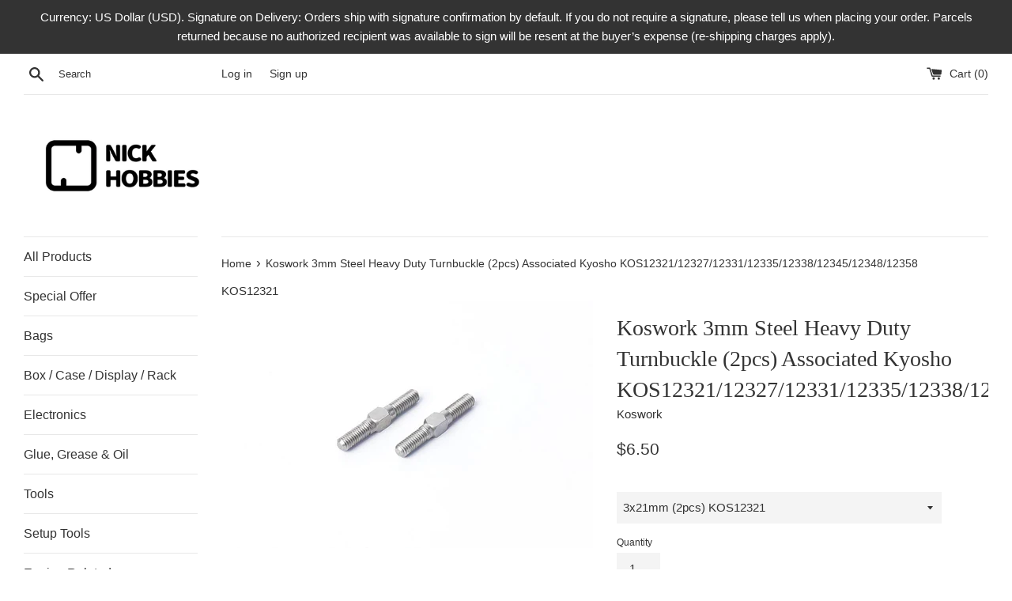

--- FILE ---
content_type: text/html; charset=utf-8
request_url: https://www.nickhobbies.com/products/koswork-3x21mm-steel-heavy-duty-turnbuckle-2pcs
body_size: 19024
content:
<!doctype html>
<html class="supports-no-js" lang="en">
<head>
  <meta charset="utf-8">
  <meta http-equiv="X-UA-Compatible" content="IE=edge,chrome=1">
  <meta name="viewport" content="width=device-width,initial-scale=1">
  <meta name="theme-color" content="">
  <link rel="canonical" href="https://www.nickhobbies.com/products/koswork-3x21mm-steel-heavy-duty-turnbuckle-2pcs">

  
    <link rel="shortcut icon" href="//www.nickhobbies.com/cdn/shop/files/Nick_hobbies_logo_32X32_dpi_af231ac8-7cc2-42fc-80b9-529f5e69a3e8_32x32.png?v=1751526860" type="image/png" />
  

  <title>
  Koswork 3mm Steel Heavy Duty Turnbuckle (2pcs) Associated Kyosho KOS12 &ndash; Nick Hobbies
  </title>

  
    <meta name="description" content="Features: *Designed for 3mm rod ends*Super-tough hardened steel for long-lasting performance*Precision machined threads for fast and easy set-up changes*Thread orientation mark (on the Left Hand side) for hassle-free adjustments*Center 3.2mm square for turnbuckle tool*3x21mm &amp;amp; 3x27mm turnbuckles don¡¦t have the abo">
  

  <!-- /snippets/social-meta-tags.liquid -->




<meta property="og:site_name" content="Nick Hobbies">
<meta property="og:url" content="https://www.nickhobbies.com/products/koswork-3x21mm-steel-heavy-duty-turnbuckle-2pcs">
<meta property="og:title" content="Koswork 3mm Steel Heavy Duty Turnbuckle (2pcs) Associated Kyosho KOS12">
<meta property="og:type" content="product">
<meta property="og:description" content="Features: *Designed for 3mm rod ends*Super-tough hardened steel for long-lasting performance*Precision machined threads for fast and easy set-up changes*Thread orientation mark (on the Left Hand side) for hassle-free adjustments*Center 3.2mm square for turnbuckle tool*3x21mm &amp;amp; 3x27mm turnbuckles don¡¦t have the abo">

  <meta property="og:price:amount" content="6.50">
  <meta property="og:price:currency" content="USD">

<meta property="og:image" content="http://www.nickhobbies.com/cdn/shop/products/KOS12321-1_1200x1200.jpg?v=1670997996"><meta property="og:image" content="http://www.nickhobbies.com/cdn/shop/products/KOS12327-1_1200x1200.jpg?v=1670997996"><meta property="og:image" content="http://www.nickhobbies.com/cdn/shop/products/KOS12335-1_1200x1200.jpg?v=1670997996">
<meta property="og:image:secure_url" content="https://www.nickhobbies.com/cdn/shop/products/KOS12321-1_1200x1200.jpg?v=1670997996"><meta property="og:image:secure_url" content="https://www.nickhobbies.com/cdn/shop/products/KOS12327-1_1200x1200.jpg?v=1670997996"><meta property="og:image:secure_url" content="https://www.nickhobbies.com/cdn/shop/products/KOS12335-1_1200x1200.jpg?v=1670997996">


<meta name="twitter:card" content="summary_large_image">
<meta name="twitter:title" content="Koswork 3mm Steel Heavy Duty Turnbuckle (2pcs) Associated Kyosho KOS12">
<meta name="twitter:description" content="Features: *Designed for 3mm rod ends*Super-tough hardened steel for long-lasting performance*Precision machined threads for fast and easy set-up changes*Thread orientation mark (on the Left Hand side) for hassle-free adjustments*Center 3.2mm square for turnbuckle tool*3x21mm &amp;amp; 3x27mm turnbuckles don¡¦t have the abo">

  <style data-shopify>
  :root {
    --color-body-text: #333333;
    --color-body: #ffffff;
  }
</style>


  <script>
    document.documentElement.className = document.documentElement.className.replace('supports-no-js', 'supports-js');

    var theme = {
      strings: {
        addToCart: "Add to Cart",
        itemAddedToCart: "Item added to cart!",
        soldOut: "Sold Out",
        unavailable: "Unavailable",
        viewCart: "View cart",
        zoomClose: "Close (Esc)",
        zoomPrev: "Previous (Left arrow key)",
        zoomNext: "Next (Right arrow key)"
      },
      mapStrings: {
        addressError: "Error looking up that address",
        addressNoResults: "No results for that address",
        addressQueryLimit: "You have exceeded the Google API usage limit. Consider upgrading to a \u003ca href=\"https:\/\/developers.google.com\/maps\/premium\/usage-limits\"\u003ePremium Plan\u003c\/a\u003e.",
        authError: "There was a problem authenticating your Google Maps account."
      }
    };</script>

  <link href="//www.nickhobbies.com/cdn/shop/t/3/assets/theme.scss.css?v=49392442715642489461759332268" rel="stylesheet" type="text/css" media="all" />

  <script>window.performance && window.performance.mark && window.performance.mark('shopify.content_for_header.start');</script><meta name="google-site-verification" content="D9I4bmSjCuaurEg4kFmD0eczyQqy7m5RwEBtLxnfjGk">
<meta id="shopify-digital-wallet" name="shopify-digital-wallet" content="/62727258326/digital_wallets/dialog">
<meta name="shopify-checkout-api-token" content="2171d9d1bd3542067332419d07c4b72e">
<meta id="in-context-paypal-metadata" data-shop-id="62727258326" data-venmo-supported="false" data-environment="production" data-locale="en_US" data-paypal-v4="true" data-currency="USD">
<link rel="alternate" type="application/json+oembed" href="https://www.nickhobbies.com/products/koswork-3x21mm-steel-heavy-duty-turnbuckle-2pcs.oembed">
<script async="async" src="/checkouts/internal/preloads.js?locale=en-US"></script>
<script id="shopify-features" type="application/json">{"accessToken":"2171d9d1bd3542067332419d07c4b72e","betas":["rich-media-storefront-analytics"],"domain":"www.nickhobbies.com","predictiveSearch":true,"shopId":62727258326,"locale":"en"}</script>
<script>var Shopify = Shopify || {};
Shopify.shop = "kosworkusa.myshopify.com";
Shopify.locale = "en";
Shopify.currency = {"active":"USD","rate":"1.0"};
Shopify.country = "US";
Shopify.theme = {"name":"Simple","id":130505277654,"schema_name":"Simple","schema_version":"12.6.1","theme_store_id":578,"role":"main"};
Shopify.theme.handle = "null";
Shopify.theme.style = {"id":null,"handle":null};
Shopify.cdnHost = "www.nickhobbies.com/cdn";
Shopify.routes = Shopify.routes || {};
Shopify.routes.root = "/";</script>
<script type="module">!function(o){(o.Shopify=o.Shopify||{}).modules=!0}(window);</script>
<script>!function(o){function n(){var o=[];function n(){o.push(Array.prototype.slice.apply(arguments))}return n.q=o,n}var t=o.Shopify=o.Shopify||{};t.loadFeatures=n(),t.autoloadFeatures=n()}(window);</script>
<script id="shop-js-analytics" type="application/json">{"pageType":"product"}</script>
<script defer="defer" async type="module" src="//www.nickhobbies.com/cdn/shopifycloud/shop-js/modules/v2/client.init-shop-cart-sync_C5BV16lS.en.esm.js"></script>
<script defer="defer" async type="module" src="//www.nickhobbies.com/cdn/shopifycloud/shop-js/modules/v2/chunk.common_CygWptCX.esm.js"></script>
<script type="module">
  await import("//www.nickhobbies.com/cdn/shopifycloud/shop-js/modules/v2/client.init-shop-cart-sync_C5BV16lS.en.esm.js");
await import("//www.nickhobbies.com/cdn/shopifycloud/shop-js/modules/v2/chunk.common_CygWptCX.esm.js");

  window.Shopify.SignInWithShop?.initShopCartSync?.({"fedCMEnabled":true,"windoidEnabled":true});

</script>
<script id="__st">var __st={"a":62727258326,"offset":28800,"reqid":"3e0c4ee9-85a2-406c-83b5-f8128b0c164a-1768712766","pageurl":"www.nickhobbies.com\/products\/koswork-3x21mm-steel-heavy-duty-turnbuckle-2pcs","u":"951e344592e5","p":"product","rtyp":"product","rid":7951935013078};</script>
<script>window.ShopifyPaypalV4VisibilityTracking = true;</script>
<script id="captcha-bootstrap">!function(){'use strict';const t='contact',e='account',n='new_comment',o=[[t,t],['blogs',n],['comments',n],[t,'customer']],c=[[e,'customer_login'],[e,'guest_login'],[e,'recover_customer_password'],[e,'create_customer']],r=t=>t.map((([t,e])=>`form[action*='/${t}']:not([data-nocaptcha='true']) input[name='form_type'][value='${e}']`)).join(','),a=t=>()=>t?[...document.querySelectorAll(t)].map((t=>t.form)):[];function s(){const t=[...o],e=r(t);return a(e)}const i='password',u='form_key',d=['recaptcha-v3-token','g-recaptcha-response','h-captcha-response',i],f=()=>{try{return window.sessionStorage}catch{return}},m='__shopify_v',_=t=>t.elements[u];function p(t,e,n=!1){try{const o=window.sessionStorage,c=JSON.parse(o.getItem(e)),{data:r}=function(t){const{data:e,action:n}=t;return t[m]||n?{data:e,action:n}:{data:t,action:n}}(c);for(const[e,n]of Object.entries(r))t.elements[e]&&(t.elements[e].value=n);n&&o.removeItem(e)}catch(o){console.error('form repopulation failed',{error:o})}}const l='form_type',E='cptcha';function T(t){t.dataset[E]=!0}const w=window,h=w.document,L='Shopify',v='ce_forms',y='captcha';let A=!1;((t,e)=>{const n=(g='f06e6c50-85a8-45c8-87d0-21a2b65856fe',I='https://cdn.shopify.com/shopifycloud/storefront-forms-hcaptcha/ce_storefront_forms_captcha_hcaptcha.v1.5.2.iife.js',D={infoText:'Protected by hCaptcha',privacyText:'Privacy',termsText:'Terms'},(t,e,n)=>{const o=w[L][v],c=o.bindForm;if(c)return c(t,g,e,D).then(n);var r;o.q.push([[t,g,e,D],n]),r=I,A||(h.body.append(Object.assign(h.createElement('script'),{id:'captcha-provider',async:!0,src:r})),A=!0)});var g,I,D;w[L]=w[L]||{},w[L][v]=w[L][v]||{},w[L][v].q=[],w[L][y]=w[L][y]||{},w[L][y].protect=function(t,e){n(t,void 0,e),T(t)},Object.freeze(w[L][y]),function(t,e,n,w,h,L){const[v,y,A,g]=function(t,e,n){const i=e?o:[],u=t?c:[],d=[...i,...u],f=r(d),m=r(i),_=r(d.filter((([t,e])=>n.includes(e))));return[a(f),a(m),a(_),s()]}(w,h,L),I=t=>{const e=t.target;return e instanceof HTMLFormElement?e:e&&e.form},D=t=>v().includes(t);t.addEventListener('submit',(t=>{const e=I(t);if(!e)return;const n=D(e)&&!e.dataset.hcaptchaBound&&!e.dataset.recaptchaBound,o=_(e),c=g().includes(e)&&(!o||!o.value);(n||c)&&t.preventDefault(),c&&!n&&(function(t){try{if(!f())return;!function(t){const e=f();if(!e)return;const n=_(t);if(!n)return;const o=n.value;o&&e.removeItem(o)}(t);const e=Array.from(Array(32),(()=>Math.random().toString(36)[2])).join('');!function(t,e){_(t)||t.append(Object.assign(document.createElement('input'),{type:'hidden',name:u})),t.elements[u].value=e}(t,e),function(t,e){const n=f();if(!n)return;const o=[...t.querySelectorAll(`input[type='${i}']`)].map((({name:t})=>t)),c=[...d,...o],r={};for(const[a,s]of new FormData(t).entries())c.includes(a)||(r[a]=s);n.setItem(e,JSON.stringify({[m]:1,action:t.action,data:r}))}(t,e)}catch(e){console.error('failed to persist form',e)}}(e),e.submit())}));const S=(t,e)=>{t&&!t.dataset[E]&&(n(t,e.some((e=>e===t))),T(t))};for(const o of['focusin','change'])t.addEventListener(o,(t=>{const e=I(t);D(e)&&S(e,y())}));const B=e.get('form_key'),M=e.get(l),P=B&&M;t.addEventListener('DOMContentLoaded',(()=>{const t=y();if(P)for(const e of t)e.elements[l].value===M&&p(e,B);[...new Set([...A(),...v().filter((t=>'true'===t.dataset.shopifyCaptcha))])].forEach((e=>S(e,t)))}))}(h,new URLSearchParams(w.location.search),n,t,e,['guest_login'])})(!0,!0)}();</script>
<script integrity="sha256-4kQ18oKyAcykRKYeNunJcIwy7WH5gtpwJnB7kiuLZ1E=" data-source-attribution="shopify.loadfeatures" defer="defer" src="//www.nickhobbies.com/cdn/shopifycloud/storefront/assets/storefront/load_feature-a0a9edcb.js" crossorigin="anonymous"></script>
<script data-source-attribution="shopify.dynamic_checkout.dynamic.init">var Shopify=Shopify||{};Shopify.PaymentButton=Shopify.PaymentButton||{isStorefrontPortableWallets:!0,init:function(){window.Shopify.PaymentButton.init=function(){};var t=document.createElement("script");t.src="https://www.nickhobbies.com/cdn/shopifycloud/portable-wallets/latest/portable-wallets.en.js",t.type="module",document.head.appendChild(t)}};
</script>
<script data-source-attribution="shopify.dynamic_checkout.buyer_consent">
  function portableWalletsHideBuyerConsent(e){var t=document.getElementById("shopify-buyer-consent"),n=document.getElementById("shopify-subscription-policy-button");t&&n&&(t.classList.add("hidden"),t.setAttribute("aria-hidden","true"),n.removeEventListener("click",e))}function portableWalletsShowBuyerConsent(e){var t=document.getElementById("shopify-buyer-consent"),n=document.getElementById("shopify-subscription-policy-button");t&&n&&(t.classList.remove("hidden"),t.removeAttribute("aria-hidden"),n.addEventListener("click",e))}window.Shopify?.PaymentButton&&(window.Shopify.PaymentButton.hideBuyerConsent=portableWalletsHideBuyerConsent,window.Shopify.PaymentButton.showBuyerConsent=portableWalletsShowBuyerConsent);
</script>
<script>
  function portableWalletsCleanup(e){e&&e.src&&console.error("Failed to load portable wallets script "+e.src);var t=document.querySelectorAll("shopify-accelerated-checkout .shopify-payment-button__skeleton, shopify-accelerated-checkout-cart .wallet-cart-button__skeleton"),e=document.getElementById("shopify-buyer-consent");for(let e=0;e<t.length;e++)t[e].remove();e&&e.remove()}function portableWalletsNotLoadedAsModule(e){e instanceof ErrorEvent&&"string"==typeof e.message&&e.message.includes("import.meta")&&"string"==typeof e.filename&&e.filename.includes("portable-wallets")&&(window.removeEventListener("error",portableWalletsNotLoadedAsModule),window.Shopify.PaymentButton.failedToLoad=e,"loading"===document.readyState?document.addEventListener("DOMContentLoaded",window.Shopify.PaymentButton.init):window.Shopify.PaymentButton.init())}window.addEventListener("error",portableWalletsNotLoadedAsModule);
</script>

<script type="module" src="https://www.nickhobbies.com/cdn/shopifycloud/portable-wallets/latest/portable-wallets.en.js" onError="portableWalletsCleanup(this)" crossorigin="anonymous"></script>
<script nomodule>
  document.addEventListener("DOMContentLoaded", portableWalletsCleanup);
</script>

<link id="shopify-accelerated-checkout-styles" rel="stylesheet" media="screen" href="https://www.nickhobbies.com/cdn/shopifycloud/portable-wallets/latest/accelerated-checkout-backwards-compat.css" crossorigin="anonymous">
<style id="shopify-accelerated-checkout-cart">
        #shopify-buyer-consent {
  margin-top: 1em;
  display: inline-block;
  width: 100%;
}

#shopify-buyer-consent.hidden {
  display: none;
}

#shopify-subscription-policy-button {
  background: none;
  border: none;
  padding: 0;
  text-decoration: underline;
  font-size: inherit;
  cursor: pointer;
}

#shopify-subscription-policy-button::before {
  box-shadow: none;
}

      </style>

<script>window.performance && window.performance.mark && window.performance.mark('shopify.content_for_header.end');</script>

  <script src="//www.nickhobbies.com/cdn/shop/t/3/assets/jquery-1.11.0.min.js?v=32460426840832490021643013460" type="text/javascript"></script>
  <script src="//www.nickhobbies.com/cdn/shop/t/3/assets/modernizr.min.js?v=44044439420609591321643013461" type="text/javascript"></script>

  <script src="//www.nickhobbies.com/cdn/shop/t/3/assets/lazysizes.min.js?v=155223123402716617051643013460" async="async"></script>

  
<link href="https://monorail-edge.shopifysvc.com" rel="dns-prefetch">
<script>(function(){if ("sendBeacon" in navigator && "performance" in window) {try {var session_token_from_headers = performance.getEntriesByType('navigation')[0].serverTiming.find(x => x.name == '_s').description;} catch {var session_token_from_headers = undefined;}var session_cookie_matches = document.cookie.match(/_shopify_s=([^;]*)/);var session_token_from_cookie = session_cookie_matches && session_cookie_matches.length === 2 ? session_cookie_matches[1] : "";var session_token = session_token_from_headers || session_token_from_cookie || "";function handle_abandonment_event(e) {var entries = performance.getEntries().filter(function(entry) {return /monorail-edge.shopifysvc.com/.test(entry.name);});if (!window.abandonment_tracked && entries.length === 0) {window.abandonment_tracked = true;var currentMs = Date.now();var navigation_start = performance.timing.navigationStart;var payload = {shop_id: 62727258326,url: window.location.href,navigation_start,duration: currentMs - navigation_start,session_token,page_type: "product"};window.navigator.sendBeacon("https://monorail-edge.shopifysvc.com/v1/produce", JSON.stringify({schema_id: "online_store_buyer_site_abandonment/1.1",payload: payload,metadata: {event_created_at_ms: currentMs,event_sent_at_ms: currentMs}}));}}window.addEventListener('pagehide', handle_abandonment_event);}}());</script>
<script id="web-pixels-manager-setup">(function e(e,d,r,n,o){if(void 0===o&&(o={}),!Boolean(null===(a=null===(i=window.Shopify)||void 0===i?void 0:i.analytics)||void 0===a?void 0:a.replayQueue)){var i,a;window.Shopify=window.Shopify||{};var t=window.Shopify;t.analytics=t.analytics||{};var s=t.analytics;s.replayQueue=[],s.publish=function(e,d,r){return s.replayQueue.push([e,d,r]),!0};try{self.performance.mark("wpm:start")}catch(e){}var l=function(){var e={modern:/Edge?\/(1{2}[4-9]|1[2-9]\d|[2-9]\d{2}|\d{4,})\.\d+(\.\d+|)|Firefox\/(1{2}[4-9]|1[2-9]\d|[2-9]\d{2}|\d{4,})\.\d+(\.\d+|)|Chrom(ium|e)\/(9{2}|\d{3,})\.\d+(\.\d+|)|(Maci|X1{2}).+ Version\/(15\.\d+|(1[6-9]|[2-9]\d|\d{3,})\.\d+)([,.]\d+|)( \(\w+\)|)( Mobile\/\w+|) Safari\/|Chrome.+OPR\/(9{2}|\d{3,})\.\d+\.\d+|(CPU[ +]OS|iPhone[ +]OS|CPU[ +]iPhone|CPU IPhone OS|CPU iPad OS)[ +]+(15[._]\d+|(1[6-9]|[2-9]\d|\d{3,})[._]\d+)([._]\d+|)|Android:?[ /-](13[3-9]|1[4-9]\d|[2-9]\d{2}|\d{4,})(\.\d+|)(\.\d+|)|Android.+Firefox\/(13[5-9]|1[4-9]\d|[2-9]\d{2}|\d{4,})\.\d+(\.\d+|)|Android.+Chrom(ium|e)\/(13[3-9]|1[4-9]\d|[2-9]\d{2}|\d{4,})\.\d+(\.\d+|)|SamsungBrowser\/([2-9]\d|\d{3,})\.\d+/,legacy:/Edge?\/(1[6-9]|[2-9]\d|\d{3,})\.\d+(\.\d+|)|Firefox\/(5[4-9]|[6-9]\d|\d{3,})\.\d+(\.\d+|)|Chrom(ium|e)\/(5[1-9]|[6-9]\d|\d{3,})\.\d+(\.\d+|)([\d.]+$|.*Safari\/(?![\d.]+ Edge\/[\d.]+$))|(Maci|X1{2}).+ Version\/(10\.\d+|(1[1-9]|[2-9]\d|\d{3,})\.\d+)([,.]\d+|)( \(\w+\)|)( Mobile\/\w+|) Safari\/|Chrome.+OPR\/(3[89]|[4-9]\d|\d{3,})\.\d+\.\d+|(CPU[ +]OS|iPhone[ +]OS|CPU[ +]iPhone|CPU IPhone OS|CPU iPad OS)[ +]+(10[._]\d+|(1[1-9]|[2-9]\d|\d{3,})[._]\d+)([._]\d+|)|Android:?[ /-](13[3-9]|1[4-9]\d|[2-9]\d{2}|\d{4,})(\.\d+|)(\.\d+|)|Mobile Safari.+OPR\/([89]\d|\d{3,})\.\d+\.\d+|Android.+Firefox\/(13[5-9]|1[4-9]\d|[2-9]\d{2}|\d{4,})\.\d+(\.\d+|)|Android.+Chrom(ium|e)\/(13[3-9]|1[4-9]\d|[2-9]\d{2}|\d{4,})\.\d+(\.\d+|)|Android.+(UC? ?Browser|UCWEB|U3)[ /]?(15\.([5-9]|\d{2,})|(1[6-9]|[2-9]\d|\d{3,})\.\d+)\.\d+|SamsungBrowser\/(5\.\d+|([6-9]|\d{2,})\.\d+)|Android.+MQ{2}Browser\/(14(\.(9|\d{2,})|)|(1[5-9]|[2-9]\d|\d{3,})(\.\d+|))(\.\d+|)|K[Aa][Ii]OS\/(3\.\d+|([4-9]|\d{2,})\.\d+)(\.\d+|)/},d=e.modern,r=e.legacy,n=navigator.userAgent;return n.match(d)?"modern":n.match(r)?"legacy":"unknown"}(),u="modern"===l?"modern":"legacy",c=(null!=n?n:{modern:"",legacy:""})[u],f=function(e){return[e.baseUrl,"/wpm","/b",e.hashVersion,"modern"===e.buildTarget?"m":"l",".js"].join("")}({baseUrl:d,hashVersion:r,buildTarget:u}),m=function(e){var d=e.version,r=e.bundleTarget,n=e.surface,o=e.pageUrl,i=e.monorailEndpoint;return{emit:function(e){var a=e.status,t=e.errorMsg,s=(new Date).getTime(),l=JSON.stringify({metadata:{event_sent_at_ms:s},events:[{schema_id:"web_pixels_manager_load/3.1",payload:{version:d,bundle_target:r,page_url:o,status:a,surface:n,error_msg:t},metadata:{event_created_at_ms:s}}]});if(!i)return console&&console.warn&&console.warn("[Web Pixels Manager] No Monorail endpoint provided, skipping logging."),!1;try{return self.navigator.sendBeacon.bind(self.navigator)(i,l)}catch(e){}var u=new XMLHttpRequest;try{return u.open("POST",i,!0),u.setRequestHeader("Content-Type","text/plain"),u.send(l),!0}catch(e){return console&&console.warn&&console.warn("[Web Pixels Manager] Got an unhandled error while logging to Monorail."),!1}}}}({version:r,bundleTarget:l,surface:e.surface,pageUrl:self.location.href,monorailEndpoint:e.monorailEndpoint});try{o.browserTarget=l,function(e){var d=e.src,r=e.async,n=void 0===r||r,o=e.onload,i=e.onerror,a=e.sri,t=e.scriptDataAttributes,s=void 0===t?{}:t,l=document.createElement("script"),u=document.querySelector("head"),c=document.querySelector("body");if(l.async=n,l.src=d,a&&(l.integrity=a,l.crossOrigin="anonymous"),s)for(var f in s)if(Object.prototype.hasOwnProperty.call(s,f))try{l.dataset[f]=s[f]}catch(e){}if(o&&l.addEventListener("load",o),i&&l.addEventListener("error",i),u)u.appendChild(l);else{if(!c)throw new Error("Did not find a head or body element to append the script");c.appendChild(l)}}({src:f,async:!0,onload:function(){if(!function(){var e,d;return Boolean(null===(d=null===(e=window.Shopify)||void 0===e?void 0:e.analytics)||void 0===d?void 0:d.initialized)}()){var d=window.webPixelsManager.init(e)||void 0;if(d){var r=window.Shopify.analytics;r.replayQueue.forEach((function(e){var r=e[0],n=e[1],o=e[2];d.publishCustomEvent(r,n,o)})),r.replayQueue=[],r.publish=d.publishCustomEvent,r.visitor=d.visitor,r.initialized=!0}}},onerror:function(){return m.emit({status:"failed",errorMsg:"".concat(f," has failed to load")})},sri:function(e){var d=/^sha384-[A-Za-z0-9+/=]+$/;return"string"==typeof e&&d.test(e)}(c)?c:"",scriptDataAttributes:o}),m.emit({status:"loading"})}catch(e){m.emit({status:"failed",errorMsg:(null==e?void 0:e.message)||"Unknown error"})}}})({shopId: 62727258326,storefrontBaseUrl: "https://www.nickhobbies.com",extensionsBaseUrl: "https://extensions.shopifycdn.com/cdn/shopifycloud/web-pixels-manager",monorailEndpoint: "https://monorail-edge.shopifysvc.com/unstable/produce_batch",surface: "storefront-renderer",enabledBetaFlags: ["2dca8a86"],webPixelsConfigList: [{"id":"1224736982","configuration":"{\"config\":\"{\\\"google_tag_ids\\\":[\\\"GT-NNXBZXLC\\\"],\\\"target_country\\\":\\\"ZZ\\\",\\\"gtag_events\\\":[{\\\"type\\\":\\\"view_item\\\",\\\"action_label\\\":\\\"MC-VGRT93J2X4\\\"},{\\\"type\\\":\\\"purchase\\\",\\\"action_label\\\":\\\"MC-VGRT93J2X4\\\"},{\\\"type\\\":\\\"page_view\\\",\\\"action_label\\\":\\\"MC-VGRT93J2X4\\\"}],\\\"enable_monitoring_mode\\\":false}\"}","eventPayloadVersion":"v1","runtimeContext":"OPEN","scriptVersion":"b2a88bafab3e21179ed38636efcd8a93","type":"APP","apiClientId":1780363,"privacyPurposes":[],"dataSharingAdjustments":{"protectedCustomerApprovalScopes":["read_customer_address","read_customer_email","read_customer_name","read_customer_personal_data","read_customer_phone"]}},{"id":"shopify-app-pixel","configuration":"{}","eventPayloadVersion":"v1","runtimeContext":"STRICT","scriptVersion":"0450","apiClientId":"shopify-pixel","type":"APP","privacyPurposes":["ANALYTICS","MARKETING"]},{"id":"shopify-custom-pixel","eventPayloadVersion":"v1","runtimeContext":"LAX","scriptVersion":"0450","apiClientId":"shopify-pixel","type":"CUSTOM","privacyPurposes":["ANALYTICS","MARKETING"]}],isMerchantRequest: false,initData: {"shop":{"name":"Nick Hobbies","paymentSettings":{"currencyCode":"USD"},"myshopifyDomain":"kosworkusa.myshopify.com","countryCode":"TW","storefrontUrl":"https:\/\/www.nickhobbies.com"},"customer":null,"cart":null,"checkout":null,"productVariants":[{"price":{"amount":6.5,"currencyCode":"USD"},"product":{"title":"Koswork 3mm Steel Heavy Duty Turnbuckle (2pcs) Associated Kyosho KOS12321\/12327\/12331\/12335\/12338\/12345\/12348\/12358","vendor":"Koswork","id":"7951935013078","untranslatedTitle":"Koswork 3mm Steel Heavy Duty Turnbuckle (2pcs) Associated Kyosho KOS12321\/12327\/12331\/12335\/12338\/12345\/12348\/12358","url":"\/products\/koswork-3x21mm-steel-heavy-duty-turnbuckle-2pcs","type":""},"id":"43882293428438","image":{"src":"\/\/www.nickhobbies.com\/cdn\/shop\/products\/KOS12321-1.jpg?v=1670997996"},"sku":"KOS12321","title":"3x21mm (2pcs) KOS12321","untranslatedTitle":"3x21mm (2pcs) KOS12321"},{"price":{"amount":6.5,"currencyCode":"USD"},"product":{"title":"Koswork 3mm Steel Heavy Duty Turnbuckle (2pcs) Associated Kyosho KOS12321\/12327\/12331\/12335\/12338\/12345\/12348\/12358","vendor":"Koswork","id":"7951935013078","untranslatedTitle":"Koswork 3mm Steel Heavy Duty Turnbuckle (2pcs) Associated Kyosho KOS12321\/12327\/12331\/12335\/12338\/12345\/12348\/12358","url":"\/products\/koswork-3x21mm-steel-heavy-duty-turnbuckle-2pcs","type":""},"id":"43882293461206","image":{"src":"\/\/www.nickhobbies.com\/cdn\/shop\/products\/KOS12327-1.jpg?v=1670997996"},"sku":"KOS12327","title":"3x27mm (2pcs) KOS12327","untranslatedTitle":"3x27mm (2pcs) KOS12327"},{"price":{"amount":6.5,"currencyCode":"USD"},"product":{"title":"Koswork 3mm Steel Heavy Duty Turnbuckle (2pcs) Associated Kyosho KOS12321\/12327\/12331\/12335\/12338\/12345\/12348\/12358","vendor":"Koswork","id":"7951935013078","untranslatedTitle":"Koswork 3mm Steel Heavy Duty Turnbuckle (2pcs) Associated Kyosho KOS12321\/12327\/12331\/12335\/12338\/12345\/12348\/12358","url":"\/products\/koswork-3x21mm-steel-heavy-duty-turnbuckle-2pcs","type":""},"id":"43882293493974","image":{"src":"\/\/www.nickhobbies.com\/cdn\/shop\/products\/KOS12335-1.jpg?v=1670997996"},"sku":"KOS12335","title":"3x35mm (2pcs) KOS12335","untranslatedTitle":"3x35mm (2pcs) KOS12335"},{"price":{"amount":6.5,"currencyCode":"USD"},"product":{"title":"Koswork 3mm Steel Heavy Duty Turnbuckle (2pcs) Associated Kyosho KOS12321\/12327\/12331\/12335\/12338\/12345\/12348\/12358","vendor":"Koswork","id":"7951935013078","untranslatedTitle":"Koswork 3mm Steel Heavy Duty Turnbuckle (2pcs) Associated Kyosho KOS12321\/12327\/12331\/12335\/12338\/12345\/12348\/12358","url":"\/products\/koswork-3x21mm-steel-heavy-duty-turnbuckle-2pcs","type":""},"id":"43882293526742","image":{"src":"\/\/www.nickhobbies.com\/cdn\/shop\/products\/KOS12338-1.jpg?v=1670997996"},"sku":"KOS12338","title":"3x38mm (2pcs) KOS12338","untranslatedTitle":"3x38mm (2pcs) KOS12338"},{"price":{"amount":6.5,"currencyCode":"USD"},"product":{"title":"Koswork 3mm Steel Heavy Duty Turnbuckle (2pcs) Associated Kyosho KOS12321\/12327\/12331\/12335\/12338\/12345\/12348\/12358","vendor":"Koswork","id":"7951935013078","untranslatedTitle":"Koswork 3mm Steel Heavy Duty Turnbuckle (2pcs) Associated Kyosho KOS12321\/12327\/12331\/12335\/12338\/12345\/12348\/12358","url":"\/products\/koswork-3x21mm-steel-heavy-duty-turnbuckle-2pcs","type":""},"id":"43882293559510","image":{"src":"\/\/www.nickhobbies.com\/cdn\/shop\/products\/KOS12345-1.jpg?v=1670997996"},"sku":"KOS12345","title":"3x45mm (2pcs) KOS12345","untranslatedTitle":"3x45mm (2pcs) KOS12345"},{"price":{"amount":6.5,"currencyCode":"USD"},"product":{"title":"Koswork 3mm Steel Heavy Duty Turnbuckle (2pcs) Associated Kyosho KOS12321\/12327\/12331\/12335\/12338\/12345\/12348\/12358","vendor":"Koswork","id":"7951935013078","untranslatedTitle":"Koswork 3mm Steel Heavy Duty Turnbuckle (2pcs) Associated Kyosho KOS12321\/12327\/12331\/12335\/12338\/12345\/12348\/12358","url":"\/products\/koswork-3x21mm-steel-heavy-duty-turnbuckle-2pcs","type":""},"id":"43882293592278","image":{"src":"\/\/www.nickhobbies.com\/cdn\/shop\/products\/KOS12348-1.jpg?v=1670997996"},"sku":"KOS12348","title":"3x48mm (2pcs) (Team Associated B6 Series) KOS12348","untranslatedTitle":"3x48mm (2pcs) (Team Associated B6 Series) KOS12348"},{"price":{"amount":6.5,"currencyCode":"USD"},"product":{"title":"Koswork 3mm Steel Heavy Duty Turnbuckle (2pcs) Associated Kyosho KOS12321\/12327\/12331\/12335\/12338\/12345\/12348\/12358","vendor":"Koswork","id":"7951935013078","untranslatedTitle":"Koswork 3mm Steel Heavy Duty Turnbuckle (2pcs) Associated Kyosho KOS12321\/12327\/12331\/12335\/12338\/12345\/12348\/12358","url":"\/products\/koswork-3x21mm-steel-heavy-duty-turnbuckle-2pcs","type":""},"id":"43882293625046","image":{"src":"\/\/www.nickhobbies.com\/cdn\/shop\/products\/KOS12358-1.jpg?v=1670997996"},"sku":"KOS12358","title":"3x58mm (2pcs) KOS12358","untranslatedTitle":"3x58mm (2pcs) KOS12358"},{"price":{"amount":6.5,"currencyCode":"USD"},"product":{"title":"Koswork 3mm Steel Heavy Duty Turnbuckle (2pcs) Associated Kyosho KOS12321\/12327\/12331\/12335\/12338\/12345\/12348\/12358","vendor":"Koswork","id":"7951935013078","untranslatedTitle":"Koswork 3mm Steel Heavy Duty Turnbuckle (2pcs) Associated Kyosho KOS12321\/12327\/12331\/12335\/12338\/12345\/12348\/12358","url":"\/products\/koswork-3x21mm-steel-heavy-duty-turnbuckle-2pcs","type":""},"id":"45746403541206","image":{"src":"\/\/www.nickhobbies.com\/cdn\/shop\/products\/KOS12335-1.jpg?v=1670997996"},"sku":"KOS12331","title":"3x31mm (2PCS) KOS12331","untranslatedTitle":"3x31mm (2PCS) KOS12331"}],"purchasingCompany":null},},"https://www.nickhobbies.com/cdn","fcfee988w5aeb613cpc8e4bc33m6693e112",{"modern":"","legacy":""},{"shopId":"62727258326","storefrontBaseUrl":"https:\/\/www.nickhobbies.com","extensionBaseUrl":"https:\/\/extensions.shopifycdn.com\/cdn\/shopifycloud\/web-pixels-manager","surface":"storefront-renderer","enabledBetaFlags":"[\"2dca8a86\"]","isMerchantRequest":"false","hashVersion":"fcfee988w5aeb613cpc8e4bc33m6693e112","publish":"custom","events":"[[\"page_viewed\",{}],[\"product_viewed\",{\"productVariant\":{\"price\":{\"amount\":6.5,\"currencyCode\":\"USD\"},\"product\":{\"title\":\"Koswork 3mm Steel Heavy Duty Turnbuckle (2pcs) Associated Kyosho KOS12321\/12327\/12331\/12335\/12338\/12345\/12348\/12358\",\"vendor\":\"Koswork\",\"id\":\"7951935013078\",\"untranslatedTitle\":\"Koswork 3mm Steel Heavy Duty Turnbuckle (2pcs) Associated Kyosho KOS12321\/12327\/12331\/12335\/12338\/12345\/12348\/12358\",\"url\":\"\/products\/koswork-3x21mm-steel-heavy-duty-turnbuckle-2pcs\",\"type\":\"\"},\"id\":\"43882293428438\",\"image\":{\"src\":\"\/\/www.nickhobbies.com\/cdn\/shop\/products\/KOS12321-1.jpg?v=1670997996\"},\"sku\":\"KOS12321\",\"title\":\"3x21mm (2pcs) KOS12321\",\"untranslatedTitle\":\"3x21mm (2pcs) KOS12321\"}}]]"});</script><script>
  window.ShopifyAnalytics = window.ShopifyAnalytics || {};
  window.ShopifyAnalytics.meta = window.ShopifyAnalytics.meta || {};
  window.ShopifyAnalytics.meta.currency = 'USD';
  var meta = {"product":{"id":7951935013078,"gid":"gid:\/\/shopify\/Product\/7951935013078","vendor":"Koswork","type":"","handle":"koswork-3x21mm-steel-heavy-duty-turnbuckle-2pcs","variants":[{"id":43882293428438,"price":650,"name":"Koswork 3mm Steel Heavy Duty Turnbuckle (2pcs) Associated Kyosho KOS12321\/12327\/12331\/12335\/12338\/12345\/12348\/12358 - 3x21mm (2pcs) KOS12321","public_title":"3x21mm (2pcs) KOS12321","sku":"KOS12321"},{"id":43882293461206,"price":650,"name":"Koswork 3mm Steel Heavy Duty Turnbuckle (2pcs) Associated Kyosho KOS12321\/12327\/12331\/12335\/12338\/12345\/12348\/12358 - 3x27mm (2pcs) KOS12327","public_title":"3x27mm (2pcs) KOS12327","sku":"KOS12327"},{"id":43882293493974,"price":650,"name":"Koswork 3mm Steel Heavy Duty Turnbuckle (2pcs) Associated Kyosho KOS12321\/12327\/12331\/12335\/12338\/12345\/12348\/12358 - 3x35mm (2pcs) KOS12335","public_title":"3x35mm (2pcs) KOS12335","sku":"KOS12335"},{"id":43882293526742,"price":650,"name":"Koswork 3mm Steel Heavy Duty Turnbuckle (2pcs) Associated Kyosho KOS12321\/12327\/12331\/12335\/12338\/12345\/12348\/12358 - 3x38mm (2pcs) KOS12338","public_title":"3x38mm (2pcs) KOS12338","sku":"KOS12338"},{"id":43882293559510,"price":650,"name":"Koswork 3mm Steel Heavy Duty Turnbuckle (2pcs) Associated Kyosho KOS12321\/12327\/12331\/12335\/12338\/12345\/12348\/12358 - 3x45mm (2pcs) KOS12345","public_title":"3x45mm (2pcs) KOS12345","sku":"KOS12345"},{"id":43882293592278,"price":650,"name":"Koswork 3mm Steel Heavy Duty Turnbuckle (2pcs) Associated Kyosho KOS12321\/12327\/12331\/12335\/12338\/12345\/12348\/12358 - 3x48mm (2pcs) (Team Associated B6 Series) KOS12348","public_title":"3x48mm (2pcs) (Team Associated B6 Series) KOS12348","sku":"KOS12348"},{"id":43882293625046,"price":650,"name":"Koswork 3mm Steel Heavy Duty Turnbuckle (2pcs) Associated Kyosho KOS12321\/12327\/12331\/12335\/12338\/12345\/12348\/12358 - 3x58mm (2pcs) KOS12358","public_title":"3x58mm (2pcs) KOS12358","sku":"KOS12358"},{"id":45746403541206,"price":650,"name":"Koswork 3mm Steel Heavy Duty Turnbuckle (2pcs) Associated Kyosho KOS12321\/12327\/12331\/12335\/12338\/12345\/12348\/12358 - 3x31mm (2PCS) KOS12331","public_title":"3x31mm (2PCS) KOS12331","sku":"KOS12331"}],"remote":false},"page":{"pageType":"product","resourceType":"product","resourceId":7951935013078,"requestId":"3e0c4ee9-85a2-406c-83b5-f8128b0c164a-1768712766"}};
  for (var attr in meta) {
    window.ShopifyAnalytics.meta[attr] = meta[attr];
  }
</script>
<script class="analytics">
  (function () {
    var customDocumentWrite = function(content) {
      var jquery = null;

      if (window.jQuery) {
        jquery = window.jQuery;
      } else if (window.Checkout && window.Checkout.$) {
        jquery = window.Checkout.$;
      }

      if (jquery) {
        jquery('body').append(content);
      }
    };

    var hasLoggedConversion = function(token) {
      if (token) {
        return document.cookie.indexOf('loggedConversion=' + token) !== -1;
      }
      return false;
    }

    var setCookieIfConversion = function(token) {
      if (token) {
        var twoMonthsFromNow = new Date(Date.now());
        twoMonthsFromNow.setMonth(twoMonthsFromNow.getMonth() + 2);

        document.cookie = 'loggedConversion=' + token + '; expires=' + twoMonthsFromNow;
      }
    }

    var trekkie = window.ShopifyAnalytics.lib = window.trekkie = window.trekkie || [];
    if (trekkie.integrations) {
      return;
    }
    trekkie.methods = [
      'identify',
      'page',
      'ready',
      'track',
      'trackForm',
      'trackLink'
    ];
    trekkie.factory = function(method) {
      return function() {
        var args = Array.prototype.slice.call(arguments);
        args.unshift(method);
        trekkie.push(args);
        return trekkie;
      };
    };
    for (var i = 0; i < trekkie.methods.length; i++) {
      var key = trekkie.methods[i];
      trekkie[key] = trekkie.factory(key);
    }
    trekkie.load = function(config) {
      trekkie.config = config || {};
      trekkie.config.initialDocumentCookie = document.cookie;
      var first = document.getElementsByTagName('script')[0];
      var script = document.createElement('script');
      script.type = 'text/javascript';
      script.onerror = function(e) {
        var scriptFallback = document.createElement('script');
        scriptFallback.type = 'text/javascript';
        scriptFallback.onerror = function(error) {
                var Monorail = {
      produce: function produce(monorailDomain, schemaId, payload) {
        var currentMs = new Date().getTime();
        var event = {
          schema_id: schemaId,
          payload: payload,
          metadata: {
            event_created_at_ms: currentMs,
            event_sent_at_ms: currentMs
          }
        };
        return Monorail.sendRequest("https://" + monorailDomain + "/v1/produce", JSON.stringify(event));
      },
      sendRequest: function sendRequest(endpointUrl, payload) {
        // Try the sendBeacon API
        if (window && window.navigator && typeof window.navigator.sendBeacon === 'function' && typeof window.Blob === 'function' && !Monorail.isIos12()) {
          var blobData = new window.Blob([payload], {
            type: 'text/plain'
          });

          if (window.navigator.sendBeacon(endpointUrl, blobData)) {
            return true;
          } // sendBeacon was not successful

        } // XHR beacon

        var xhr = new XMLHttpRequest();

        try {
          xhr.open('POST', endpointUrl);
          xhr.setRequestHeader('Content-Type', 'text/plain');
          xhr.send(payload);
        } catch (e) {
          console.log(e);
        }

        return false;
      },
      isIos12: function isIos12() {
        return window.navigator.userAgent.lastIndexOf('iPhone; CPU iPhone OS 12_') !== -1 || window.navigator.userAgent.lastIndexOf('iPad; CPU OS 12_') !== -1;
      }
    };
    Monorail.produce('monorail-edge.shopifysvc.com',
      'trekkie_storefront_load_errors/1.1',
      {shop_id: 62727258326,
      theme_id: 130505277654,
      app_name: "storefront",
      context_url: window.location.href,
      source_url: "//www.nickhobbies.com/cdn/s/trekkie.storefront.cd680fe47e6c39ca5d5df5f0a32d569bc48c0f27.min.js"});

        };
        scriptFallback.async = true;
        scriptFallback.src = '//www.nickhobbies.com/cdn/s/trekkie.storefront.cd680fe47e6c39ca5d5df5f0a32d569bc48c0f27.min.js';
        first.parentNode.insertBefore(scriptFallback, first);
      };
      script.async = true;
      script.src = '//www.nickhobbies.com/cdn/s/trekkie.storefront.cd680fe47e6c39ca5d5df5f0a32d569bc48c0f27.min.js';
      first.parentNode.insertBefore(script, first);
    };
    trekkie.load(
      {"Trekkie":{"appName":"storefront","development":false,"defaultAttributes":{"shopId":62727258326,"isMerchantRequest":null,"themeId":130505277654,"themeCityHash":"1926168554034095144","contentLanguage":"en","currency":"USD","eventMetadataId":"ed0052b1-0519-432a-86a0-a69d83bf9b49"},"isServerSideCookieWritingEnabled":true,"monorailRegion":"shop_domain","enabledBetaFlags":["65f19447"]},"Session Attribution":{},"S2S":{"facebookCapiEnabled":false,"source":"trekkie-storefront-renderer","apiClientId":580111}}
    );

    var loaded = false;
    trekkie.ready(function() {
      if (loaded) return;
      loaded = true;

      window.ShopifyAnalytics.lib = window.trekkie;

      var originalDocumentWrite = document.write;
      document.write = customDocumentWrite;
      try { window.ShopifyAnalytics.merchantGoogleAnalytics.call(this); } catch(error) {};
      document.write = originalDocumentWrite;

      window.ShopifyAnalytics.lib.page(null,{"pageType":"product","resourceType":"product","resourceId":7951935013078,"requestId":"3e0c4ee9-85a2-406c-83b5-f8128b0c164a-1768712766","shopifyEmitted":true});

      var match = window.location.pathname.match(/checkouts\/(.+)\/(thank_you|post_purchase)/)
      var token = match? match[1]: undefined;
      if (!hasLoggedConversion(token)) {
        setCookieIfConversion(token);
        window.ShopifyAnalytics.lib.track("Viewed Product",{"currency":"USD","variantId":43882293428438,"productId":7951935013078,"productGid":"gid:\/\/shopify\/Product\/7951935013078","name":"Koswork 3mm Steel Heavy Duty Turnbuckle (2pcs) Associated Kyosho KOS12321\/12327\/12331\/12335\/12338\/12345\/12348\/12358 - 3x21mm (2pcs) KOS12321","price":"6.50","sku":"KOS12321","brand":"Koswork","variant":"3x21mm (2pcs) KOS12321","category":"","nonInteraction":true,"remote":false},undefined,undefined,{"shopifyEmitted":true});
      window.ShopifyAnalytics.lib.track("monorail:\/\/trekkie_storefront_viewed_product\/1.1",{"currency":"USD","variantId":43882293428438,"productId":7951935013078,"productGid":"gid:\/\/shopify\/Product\/7951935013078","name":"Koswork 3mm Steel Heavy Duty Turnbuckle (2pcs) Associated Kyosho KOS12321\/12327\/12331\/12335\/12338\/12345\/12348\/12358 - 3x21mm (2pcs) KOS12321","price":"6.50","sku":"KOS12321","brand":"Koswork","variant":"3x21mm (2pcs) KOS12321","category":"","nonInteraction":true,"remote":false,"referer":"https:\/\/www.nickhobbies.com\/products\/koswork-3x21mm-steel-heavy-duty-turnbuckle-2pcs"});
      }
    });


        var eventsListenerScript = document.createElement('script');
        eventsListenerScript.async = true;
        eventsListenerScript.src = "//www.nickhobbies.com/cdn/shopifycloud/storefront/assets/shop_events_listener-3da45d37.js";
        document.getElementsByTagName('head')[0].appendChild(eventsListenerScript);

})();</script>
<script
  defer
  src="https://www.nickhobbies.com/cdn/shopifycloud/perf-kit/shopify-perf-kit-3.0.4.min.js"
  data-application="storefront-renderer"
  data-shop-id="62727258326"
  data-render-region="gcp-us-central1"
  data-page-type="product"
  data-theme-instance-id="130505277654"
  data-theme-name="Simple"
  data-theme-version="12.6.1"
  data-monorail-region="shop_domain"
  data-resource-timing-sampling-rate="10"
  data-shs="true"
  data-shs-beacon="true"
  data-shs-export-with-fetch="true"
  data-shs-logs-sample-rate="1"
  data-shs-beacon-endpoint="https://www.nickhobbies.com/api/collect"
></script>
</head>

<body id="koswork-3mm-steel-heavy-duty-turnbuckle-2pcs-associated-kyosho-kos12" class="template-product">

  <a class="in-page-link visually-hidden skip-link" href="#MainContent">Skip to content</a>

  <div id="shopify-section-header" class="shopify-section">

  <style>
    .site-header__logo {
      width: 250px;
    }
    #HeaderLogoWrapper {
      max-width: 250px !important;
    }
  </style>
  <style>
    .announcement-bar--link:hover {
      

      
        background-color: #3d3d3d;
      
    }
  </style>

  
    <div class="announcement-bar">
  

    <p class="announcement-bar__message site-wrapper">Currency: US Dollar (USD).    Signature on Delivery: Orders ship with signature confirmation by default. If you do not require a signature, please tell us when placing your order. Parcels returned because no authorized recipient was available to sign will be resent at the buyer’s expense (re-shipping charges apply).</p>

  
    </div>
  


<div class="site-wrapper">
  <div class="top-bar grid">

    <div class="grid__item medium-up--one-fifth small--one-half">
      <div class="top-bar__search">
        <a href="/search" class="medium-up--hide">
          <svg aria-hidden="true" focusable="false" role="presentation" class="icon icon-search" viewBox="0 0 20 20"><path fill="#444" d="M18.64 17.02l-5.31-5.31c.81-1.08 1.26-2.43 1.26-3.87C14.5 4.06 11.44 1 7.75 1S1 4.06 1 7.75s3.06 6.75 6.75 6.75c1.44 0 2.79-.45 3.87-1.26l5.31 5.31c.45.45 1.26.54 1.71.09.45-.36.45-1.17 0-1.62zM3.25 7.75c0-2.52 1.98-4.5 4.5-4.5s4.5 1.98 4.5 4.5-1.98 4.5-4.5 4.5-4.5-1.98-4.5-4.5z"/></svg>
        </a>
        <form action="/search" method="get" class="search-bar small--hide" role="search">
          
          <button type="submit" class="search-bar__submit">
            <svg aria-hidden="true" focusable="false" role="presentation" class="icon icon-search" viewBox="0 0 20 20"><path fill="#444" d="M18.64 17.02l-5.31-5.31c.81-1.08 1.26-2.43 1.26-3.87C14.5 4.06 11.44 1 7.75 1S1 4.06 1 7.75s3.06 6.75 6.75 6.75c1.44 0 2.79-.45 3.87-1.26l5.31 5.31c.45.45 1.26.54 1.71.09.45-.36.45-1.17 0-1.62zM3.25 7.75c0-2.52 1.98-4.5 4.5-4.5s4.5 1.98 4.5 4.5-1.98 4.5-4.5 4.5-4.5-1.98-4.5-4.5z"/></svg>
            <span class="icon__fallback-text">Search</span>
          </button>
          <input type="search" name="q" class="search-bar__input" value="" placeholder="Search" aria-label="Search">
        </form>
      </div>
    </div>

    
      <div class="grid__item medium-up--two-fifths small--hide">
        <span class="customer-links small--hide">
          
            <a href="https://shopify.com/62727258326/account?locale=en&amp;region_country=US" id="customer_login_link">Log in</a>
            <span class="vertical-divider"></span>
            <a href="https://shopify.com/62727258326/account?locale=en" id="customer_register_link">Sign up</a>
          
        </span>
      </div>
    

    <div class="grid__item  medium-up--two-fifths  small--one-half text-right">
      <a href="/cart" class="site-header__cart">
        <svg aria-hidden="true" focusable="false" role="presentation" class="icon icon-cart" viewBox="0 0 20 20"><path fill="#444" d="M18.936 5.564c-.144-.175-.35-.207-.55-.207h-.003L6.774 4.286c-.272 0-.417.089-.491.18-.079.096-.16.263-.094.585l2.016 5.705c.163.407.642.673 1.068.673h8.401c.433 0 .854-.285.941-.725l.484-4.571c.045-.221-.015-.388-.163-.567z"/><path fill="#444" d="M17.107 12.5H7.659L4.98 4.117l-.362-1.059c-.138-.401-.292-.559-.695-.559H.924c-.411 0-.748.303-.748.714s.337.714.748.714h2.413l3.002 9.48c.126.38.295.52.942.52h9.825c.411 0 .748-.303.748-.714s-.336-.714-.748-.714zM10.424 16.23a1.498 1.498 0 1 1-2.997 0 1.498 1.498 0 0 1 2.997 0zM16.853 16.23a1.498 1.498 0 1 1-2.997 0 1.498 1.498 0 0 1 2.997 0z"/></svg>
        <span class="small--hide">
          Cart
          (<span id="CartCount">0</span>)
        </span>
      </a>
    </div>
  </div>

  <hr class="small--hide hr--border">

  <header class="site-header grid medium-up--grid--table" role="banner">
    <div class="grid__item small--text-center">
      <div itemscope itemtype="http://schema.org/Organization">
        

          <div id="HeaderLogoWrapper" class="supports-js">
            <a href="/" itemprop="url" style="padding-top:47.55011135857461%; display: block;">
              <img id="HeaderLogo"
                   class="lazyload"
                   src="//www.nickhobbies.com/cdn/shop/files/Nick_hobbies_logo-03_09a97dda-c891-4589-9f93-e0e9d6fabc55_150x150.jpg?v=1671009058"
                   data-src="//www.nickhobbies.com/cdn/shop/files/Nick_hobbies_logo-03_09a97dda-c891-4589-9f93-e0e9d6fabc55_{width}x.jpg?v=1671009058"
                   data-widths="[180, 360, 540, 720, 900, 1080, 1296, 1512, 1728, 2048]"
                   data-aspectratio="1.5037593984962405"
                   data-sizes="auto"
                   alt="Nick Hobbies"
                   itemprop="logo">
            </a>
          </div>
          <noscript>
            
            <a href="/" itemprop="url">
              <img class="site-header__logo" src="//www.nickhobbies.com/cdn/shop/files/Nick_hobbies_logo-03_09a97dda-c891-4589-9f93-e0e9d6fabc55_250x.jpg?v=1671009058"
              srcset="//www.nickhobbies.com/cdn/shop/files/Nick_hobbies_logo-03_09a97dda-c891-4589-9f93-e0e9d6fabc55_250x.jpg?v=1671009058 1x, //www.nickhobbies.com/cdn/shop/files/Nick_hobbies_logo-03_09a97dda-c891-4589-9f93-e0e9d6fabc55_250x@2x.jpg?v=1671009058 2x"
              alt="Nick Hobbies"
              itemprop="logo">
            </a>
          </noscript>
          
        
      </div>
    </div>
    
  </header>
</div>




</div>

    

  <div class="site-wrapper">

    <div class="grid">

      <div id="shopify-section-sidebar" class="shopify-section"><div data-section-id="sidebar" data-section-type="sidebar-section">
  <nav class="grid__item small--text-center medium-up--one-fifth" role="navigation">
    <hr class="hr--small medium-up--hide">
    <button id="ToggleMobileMenu" class="mobile-menu-icon medium-up--hide" aria-haspopup="true" aria-owns="SiteNav">
      <span class="line"></span>
      <span class="line"></span>
      <span class="line"></span>
      <span class="line"></span>
      <span class="icon__fallback-text">Menu</span>
    </button>
    <div id="SiteNav" class="site-nav" role="menu">
      <ul class="list--nav">
        
          
          
            <li class="site-nav__item">
              <a href="/collections/all-products" class="site-nav__link">All Products</a>
            </li>
          
        
          
          
            <li class="site-nav__item">
              <a href="/collections/special-offer" class="site-nav__link">Special Offer</a>
            </li>
          
        
          
          
            <li class="site-nav__item">
              <a href="/collections/bags" class="site-nav__link">Bags</a>
            </li>
          
        
          
          
            <li class="site-nav__item">
              <a href="/collections/box-case" class="site-nav__link">Box / Case / Display / Rack</a>
            </li>
          
        
          
          
            <li class="site-nav__item">
              <a href="/collections/electronics" class="site-nav__link">Electronics</a>
            </li>
          
        
          
          
            <li class="site-nav__item">
              <a href="/collections/glue-grease-oil" class="site-nav__link">Glue, Grease &amp; Oil</a>
            </li>
          
        
          
          
            <li class="site-nav__item">
              <a href="/collections/tools-1" class="site-nav__link">Tools</a>
            </li>
          
        
          
          
            <li class="site-nav__item">
              <a href="/collections/setup-tools" class="site-nav__link">Setup Tools</a>
            </li>
          
        
          
          
            <li class="site-nav__item">
              <a href="/collections/engine-related" class="site-nav__link">Engine Related</a>
            </li>
          
        
          
          
            <li class="site-nav__item">
              <a href="/collections/tires-wheels-inserts" class="site-nav__link">Tires / Wheels / Inserts</a>
            </li>
          
        
          
          
            <li class="site-nav__item">
              <a href="/collections/body-wing" class="site-nav__link">Body / Wing / Paint</a>
            </li>
          
        
          
          
            <li class="site-nav__item">
              <a href="/collections/parts" class="site-nav__link">Parts / Option Parts</a>
            </li>
          
        
          
          
            <li class="site-nav__item">
              <a href="/collections/kyosho" class="site-nav__link">Kyosho Related</a>
            </li>
          
        
          
          
            <li class="site-nav__item">
              <a href="/collections/tamiya-related" class="site-nav__link">Tamiya Related</a>
            </li>
          
        
          
          
            <li class="site-nav__item">
              <a href="/collections/team-associated" class="site-nav__link">Team Associated / Factory Team / Reedy Related</a>
            </li>
          
        
          
          
            <li class="site-nav__item">
              <a href="/collections/tekno" class="site-nav__link">Tekno Related</a>
            </li>
          
        
          
          
            <li class="site-nav__item">
              <a href="/collections/parts-yokomo" class="site-nav__link">Yokomo Related</a>
            </li>
          
        
          
          
            <li class="site-nav__item">
              <a href="/collections/car-kits" class="site-nav__link">Car Kits</a>
            </li>
          
        
          
          
            <li class="site-nav__item">
              <a href="/pages/contact" class="site-nav__link">Contact Us</a>
            </li>
          
        
        
          
            <li>
              <a href="https://shopify.com/62727258326/account?locale=en&region_country=US" class="site-nav__link site-nav--account medium-up--hide">Log in</a>
            </li>
            <li>
              <a href="https://shopify.com/62727258326/account?locale=en" class="site-nav__link site-nav--account medium-up--hide">Sign up</a>
            </li>
          
        
      </ul>
      <ul class="list--inline social-links">
        
          <li>
            <a href="https://www.facebook.com/profile.php?id=100088412065325" title="Nick Hobbies on Facebook">
              <svg aria-hidden="true" focusable="false" role="presentation" class="icon icon-facebook" viewBox="0 0 20 20"><path fill="#444" d="M18.05.811q.439 0 .744.305t.305.744v16.637q0 .439-.305.744t-.744.305h-4.732v-7.221h2.415l.342-2.854h-2.757v-1.83q0-.659.293-1t1.073-.342h1.488V3.762q-.976-.098-2.171-.098-1.634 0-2.635.964t-1 2.72V9.47H7.951v2.854h2.415v7.221H1.413q-.439 0-.744-.305t-.305-.744V1.859q0-.439.305-.744T1.413.81H18.05z"/></svg>
              <span class="icon__fallback-text">Facebook</span>
            </a>
          </li>
        
        
        
        
        
        
        
        
        
        
        
      </ul>
    </div>
    <hr class="medium-up--hide hr--small ">
  </nav>
</div>




</div>

      <main class="main-content grid__item medium-up--four-fifths" id="MainContent" role="main">
        
          <hr class="hr--border-top small--hide">
        
        
          <nav class="breadcrumb-nav small--text-center" aria-label="You are here">
  <span itemscope itemtype="http://schema.org/BreadcrumbList">
    <span itemprop="itemListElement" itemscope itemtype="http://schema.org/ListItem">
      <a href="/" itemprop="item" title="Back to the frontpage">
        <span itemprop="name">Home</span>
      </a>
      <span itemprop="position" hidden>1</span>
    </span>
    <span class="breadcrumb-nav__separator" aria-hidden="true" id="breadcrumb-home">›</span>
  
      <span itemprop="itemListElement" itemscope itemtype="http://schema.org/ListItem">
        <span itemprop="name">Koswork 3mm Steel Heavy Duty Turnbuckle (2pcs) Associated Kyosho KOS12321/12327/12331/12335/12338/12345/12348/12358</span>
        
        
        <span itemprop="position" hidden>2</span>
      </span>
    
  </span>
</nav>

<script>
  if(sessionStorage.breadcrumb) {
    theme.breadcrumbs = {};
    theme.breadcrumbs.collection = JSON.parse(sessionStorage.breadcrumb);
    var showCollection = false;var breadcrumbHTML = '<span itemprop="itemListElement" itemscope itemtype="http://schema.org/ListItem"><a href="' + theme.breadcrumbs.collection.link + '" itemprop="item"><span itemprop="name">' + theme.breadcrumbs.collection.title + '</span></a><span itemprop="position" hidden>2</span></span><span class="breadcrumb-nav__separator" aria-hidden="true">›</span>';
      var homeBreadcrumb = document.getElementById('breadcrumb-home');
      var productCollections = [{"id":408198906070,"handle":"all-products","title":"All Products","updated_at":"2026-01-16T20:11:52+08:00","body_html":"","published_at":"2022-06-08T11:24:32+08:00","sort_order":"created-desc","template_suffix":"","disjunctive":true,"rules":[{"column":"variant_price","relation":"greater_than","condition":"0"},{"column":"variant_price","relation":"equals","condition":"0"}],"published_scope":"web"},{"id":419338354902,"handle":"best-selling","title":"Best Selling","updated_at":"2026-01-16T20:11:52+08:00","body_html":"","published_at":"2022-12-16T15:54:02+08:00","sort_order":"best-selling","template_suffix":"","disjunctive":true,"rules":[{"column":"variant_price","relation":"greater_than","condition":"0"},{"column":"variant_price","relation":"equals","condition":"0"}],"published_scope":"web"},{"id":419101147350,"handle":"kyosho","title":"Kyosho Related","updated_at":"2026-01-14T20:09:46+08:00","body_html":"","published_at":"2022-12-09T12:11:19+08:00","sort_order":"created-desc","template_suffix":"","disjunctive":true,"rules":[{"column":"title","relation":"contains","condition":"Kyosho"},{"column":"title","relation":"contains","condition":"Mini-Z"},{"column":"title","relation":"contains","condition":"Mini Car"}],"published_scope":"web"},{"id":408199233750,"handle":"parts","title":"Parts \/ Option Parts","updated_at":"2026-01-16T20:11:52+08:00","body_html":"","published_at":"2022-06-08T11:38:17+08:00","sort_order":"created-desc","template_suffix":"","disjunctive":true,"rules":[{"column":"title","relation":"contains","condition":"Wire"},{"column":"title","relation":"contains","condition":"Screw"},{"column":"title","relation":"contains","condition":"Gear"},{"column":"title","relation":"contains","condition":"O-ring"},{"column":"title","relation":"contains","condition":"Gasket"},{"column":"title","relation":"contains","condition":"Shim"},{"column":"title","relation":"contains","condition":"Nut"},{"column":"title","relation":"contains","condition":"Weight"},{"column":"title","relation":"contains","condition":"Pin"},{"column":"title","relation":"contains","condition":"Turnbuckle"},{"column":"title","relation":"contains","condition":"Tape"},{"column":"title","relation":"contains","condition":"Hook"},{"column":"title","relation":"contains","condition":"Container"},{"column":"title","relation":"contains","condition":"Washer"},{"column":"title","relation":"contains","condition":"Koswork Kyosho"},{"column":"title","relation":"contains","condition":"Koswork Tekno"},{"column":"title","relation":"contains","condition":"Koswork Associated"},{"column":"title","relation":"contains","condition":"ballstud"},{"column":"title","relation":"contains","condition":"wheel hex"},{"column":"title","relation":"contains","condition":"Koswork Yokomo"}],"published_scope":"web"},{"id":419101081814,"handle":"team-associated","title":"Team Associated \/ Factory Team \/ Reedy Related","updated_at":"2026-01-16T20:11:52+08:00","body_html":"","published_at":"2022-12-09T12:06:56+08:00","sort_order":"created-desc","template_suffix":"","disjunctive":true,"rules":[{"column":"title","relation":"contains","condition":"Associated"},{"column":"title","relation":"contains","condition":"B6 Series"},{"column":"title","relation":"contains","condition":"B74"},{"column":"title","relation":"contains","condition":"Factory Team"},{"column":"title","relation":"contains","condition":"Reedy"},{"column":"title","relation":"contains","condition":"Associated B6"},{"column":"title","relation":"contains","condition":"Associated B7"},{"column":"title","relation":"contains","condition":"B84"}],"published_scope":"web"}];
      if (productCollections) {
        productCollections.forEach(function(collection) {
          if (collection.title === theme.breadcrumbs.collection.title) {
            showCollection = true;
          }
        });
      }
      if(homeBreadcrumb && showCollection) {
        homeBreadcrumb.insertAdjacentHTML('afterend', breadcrumbHTML);
      }}
</script>

        
        

<div id="shopify-section-product-template" class="shopify-section"><!-- /templates/product.liquid -->
<div itemscope itemtype="http://schema.org/Product" id="ProductSection" data-section-id="product-template" data-section-type="product-template" data-image-zoom-type="lightbox" data-show-extra-tab="false" data-extra-tab-content="" data-cart-enable-ajax="true" data-enable-history-state="true">

  <meta itemprop="name" content="Koswork 3mm Steel Heavy Duty Turnbuckle (2pcs) Associated Kyosho KOS12321/12327/12331/12335/12338/12345/12348/12358">

<span class="variant-sku">KOS12321</span>
  <meta itemprop="url" content="https://www.nickhobbies.com/products/koswork-3x21mm-steel-heavy-duty-turnbuckle-2pcs">
  <meta itemprop="image" content="//www.nickhobbies.com/cdn/shop/products/KOS12321-1_grande.jpg?v=1670997996">

  
  
<div class="grid product-single">

    <div class="grid__item medium-up--one-half">
      
        
        
<style>
  

  @media screen and (min-width: 750px) { 
    #ProductImage-38931482280150 {
      max-width: 720px;
      max-height: 478.8px;
    }
    #ProductImageWrapper-38931482280150 {
      max-width: 720px;
    }
   } 

  
    
    @media screen and (max-width: 749px) {
      #ProductImage-38931482280150 {
        max-width: 720px;
        max-height: 720px;
      }
      #ProductImageWrapper-38931482280150 {
        max-width: 720px;
      }
    }
  
</style>


        <div id="ProductImageWrapper-38931482280150" class="product-single__featured-image-wrapper supports-js" data-image-id="38931482280150">
          <div class="product-single__photos" data-image-id="38931482280150" style="padding-top:66.5%;">
            <img id="ProductImage-38931482280150"
                 class="product-single__photo lazyload lightbox"
                 
                 src="//www.nickhobbies.com/cdn/shop/products/KOS12321-1_200x200.jpg?v=1670997996"
                 data-src="//www.nickhobbies.com/cdn/shop/products/KOS12321-1_{width}x.jpg?v=1670997996"
                 data-widths="[180, 360, 470, 600, 750, 940, 1080, 1296, 1512, 1728, 2048]"
                 data-aspectratio="1.5037593984962405"
                 data-sizes="auto"
                 alt="Koswork 3mm Steel Heavy Duty Turnbuckle (2pcs) Associated Kyosho KOS12321/12327/12331/12335/12338/12345/12348/12358">
          </div>
          
        </div>
      
        
        
<style>
  

  @media screen and (min-width: 750px) { 
    #ProductImage-38931482312918 {
      max-width: 720px;
      max-height: 478.8px;
    }
    #ProductImageWrapper-38931482312918 {
      max-width: 720px;
    }
   } 

  
    
    @media screen and (max-width: 749px) {
      #ProductImage-38931482312918 {
        max-width: 720px;
        max-height: 720px;
      }
      #ProductImageWrapper-38931482312918 {
        max-width: 720px;
      }
    }
  
</style>


        <div id="ProductImageWrapper-38931482312918" class="product-single__featured-image-wrapper supports-js hidden" data-image-id="38931482312918">
          <div class="product-single__photos" data-image-id="38931482312918" style="padding-top:66.5%;">
            <img id="ProductImage-38931482312918"
                 class="product-single__photo lazyload lazypreload lightbox"
                 
                 src="//www.nickhobbies.com/cdn/shop/products/KOS12327-1_200x200.jpg?v=1670997996"
                 data-src="//www.nickhobbies.com/cdn/shop/products/KOS12327-1_{width}x.jpg?v=1670997996"
                 data-widths="[180, 360, 470, 600, 750, 940, 1080, 1296, 1512, 1728, 2048]"
                 data-aspectratio="1.5037593984962405"
                 data-sizes="auto"
                 alt="Koswork 3mm Steel Heavy Duty Turnbuckle (2pcs) Associated Kyosho KOS12321/12327/12331/12335/12338/12345/12348/12358">
          </div>
          
        </div>
      
        
        
<style>
  

  @media screen and (min-width: 750px) { 
    #ProductImage-38931482443990 {
      max-width: 720px;
      max-height: 478.8px;
    }
    #ProductImageWrapper-38931482443990 {
      max-width: 720px;
    }
   } 

  
    
    @media screen and (max-width: 749px) {
      #ProductImage-38931482443990 {
        max-width: 720px;
        max-height: 720px;
      }
      #ProductImageWrapper-38931482443990 {
        max-width: 720px;
      }
    }
  
</style>


        <div id="ProductImageWrapper-38931482443990" class="product-single__featured-image-wrapper supports-js hidden" data-image-id="38931482443990">
          <div class="product-single__photos" data-image-id="38931482443990" style="padding-top:66.5%;">
            <img id="ProductImage-38931482443990"
                 class="product-single__photo lazyload lazypreload lightbox"
                 
                 src="//www.nickhobbies.com/cdn/shop/products/KOS12335-1_200x200.jpg?v=1670997996"
                 data-src="//www.nickhobbies.com/cdn/shop/products/KOS12335-1_{width}x.jpg?v=1670997996"
                 data-widths="[180, 360, 470, 600, 750, 940, 1080, 1296, 1512, 1728, 2048]"
                 data-aspectratio="1.5037593984962405"
                 data-sizes="auto"
                 alt="Koswork 3mm Steel Heavy Duty Turnbuckle (2pcs) Associated Kyosho KOS12321/12327/12331/12335/12338/12345/12348/12358">
          </div>
          
        </div>
      
        
        
<style>
  

  @media screen and (min-width: 750px) { 
    #ProductImage-38931482247382 {
      max-width: 720px;
      max-height: 478.8px;
    }
    #ProductImageWrapper-38931482247382 {
      max-width: 720px;
    }
   } 

  
    
    @media screen and (max-width: 749px) {
      #ProductImage-38931482247382 {
        max-width: 720px;
        max-height: 720px;
      }
      #ProductImageWrapper-38931482247382 {
        max-width: 720px;
      }
    }
  
</style>


        <div id="ProductImageWrapper-38931482247382" class="product-single__featured-image-wrapper supports-js hidden" data-image-id="38931482247382">
          <div class="product-single__photos" data-image-id="38931482247382" style="padding-top:66.5%;">
            <img id="ProductImage-38931482247382"
                 class="product-single__photo lazyload lazypreload lightbox"
                 
                 src="//www.nickhobbies.com/cdn/shop/products/KOS12338-1_200x200.jpg?v=1670997996"
                 data-src="//www.nickhobbies.com/cdn/shop/products/KOS12338-1_{width}x.jpg?v=1670997996"
                 data-widths="[180, 360, 470, 600, 750, 940, 1080, 1296, 1512, 1728, 2048]"
                 data-aspectratio="1.5037593984962405"
                 data-sizes="auto"
                 alt="Koswork 3mm Steel Heavy Duty Turnbuckle (2pcs) Associated Kyosho KOS12321/12327/12331/12335/12338/12345/12348/12358">
          </div>
          
        </div>
      
        
        
<style>
  

  @media screen and (min-width: 750px) { 
    #ProductImage-38931482345686 {
      max-width: 720px;
      max-height: 478.8px;
    }
    #ProductImageWrapper-38931482345686 {
      max-width: 720px;
    }
   } 

  
    
    @media screen and (max-width: 749px) {
      #ProductImage-38931482345686 {
        max-width: 720px;
        max-height: 720px;
      }
      #ProductImageWrapper-38931482345686 {
        max-width: 720px;
      }
    }
  
</style>


        <div id="ProductImageWrapper-38931482345686" class="product-single__featured-image-wrapper supports-js hidden" data-image-id="38931482345686">
          <div class="product-single__photos" data-image-id="38931482345686" style="padding-top:66.5%;">
            <img id="ProductImage-38931482345686"
                 class="product-single__photo lazyload lazypreload lightbox"
                 
                 src="//www.nickhobbies.com/cdn/shop/products/KOS12345-1_200x200.jpg?v=1670997996"
                 data-src="//www.nickhobbies.com/cdn/shop/products/KOS12345-1_{width}x.jpg?v=1670997996"
                 data-widths="[180, 360, 470, 600, 750, 940, 1080, 1296, 1512, 1728, 2048]"
                 data-aspectratio="1.5037593984962405"
                 data-sizes="auto"
                 alt="Koswork 3mm Steel Heavy Duty Turnbuckle (2pcs) Associated Kyosho KOS12321/12327/12331/12335/12338/12345/12348/12358">
          </div>
          
        </div>
      
        
        
<style>
  

  @media screen and (min-width: 750px) { 
    #ProductImage-38931482378454 {
      max-width: 720px;
      max-height: 478.8px;
    }
    #ProductImageWrapper-38931482378454 {
      max-width: 720px;
    }
   } 

  
    
    @media screen and (max-width: 749px) {
      #ProductImage-38931482378454 {
        max-width: 720px;
        max-height: 720px;
      }
      #ProductImageWrapper-38931482378454 {
        max-width: 720px;
      }
    }
  
</style>


        <div id="ProductImageWrapper-38931482378454" class="product-single__featured-image-wrapper supports-js hidden" data-image-id="38931482378454">
          <div class="product-single__photos" data-image-id="38931482378454" style="padding-top:66.5%;">
            <img id="ProductImage-38931482378454"
                 class="product-single__photo lazyload lazypreload lightbox"
                 
                 src="//www.nickhobbies.com/cdn/shop/products/KOS12348-1_200x200.jpg?v=1670997996"
                 data-src="//www.nickhobbies.com/cdn/shop/products/KOS12348-1_{width}x.jpg?v=1670997996"
                 data-widths="[180, 360, 470, 600, 750, 940, 1080, 1296, 1512, 1728, 2048]"
                 data-aspectratio="1.5037593984962405"
                 data-sizes="auto"
                 alt="Koswork 3mm Steel Heavy Duty Turnbuckle (2pcs) Associated Kyosho KOS12321/12327/12331/12335/12338/12345/12348/12358">
          </div>
          
        </div>
      
        
        
<style>
  

  @media screen and (min-width: 750px) { 
    #ProductImage-38931482542294 {
      max-width: 720px;
      max-height: 478.8px;
    }
    #ProductImageWrapper-38931482542294 {
      max-width: 720px;
    }
   } 

  
    
    @media screen and (max-width: 749px) {
      #ProductImage-38931482542294 {
        max-width: 720px;
        max-height: 720px;
      }
      #ProductImageWrapper-38931482542294 {
        max-width: 720px;
      }
    }
  
</style>


        <div id="ProductImageWrapper-38931482542294" class="product-single__featured-image-wrapper supports-js hidden" data-image-id="38931482542294">
          <div class="product-single__photos" data-image-id="38931482542294" style="padding-top:66.5%;">
            <img id="ProductImage-38931482542294"
                 class="product-single__photo lazyload lazypreload lightbox"
                 
                 src="//www.nickhobbies.com/cdn/shop/products/KOS12358-1_200x200.jpg?v=1670997996"
                 data-src="//www.nickhobbies.com/cdn/shop/products/KOS12358-1_{width}x.jpg?v=1670997996"
                 data-widths="[180, 360, 470, 600, 750, 940, 1080, 1296, 1512, 1728, 2048]"
                 data-aspectratio="1.5037593984962405"
                 data-sizes="auto"
                 alt="Koswork 3mm Steel Heavy Duty Turnbuckle (2pcs) Associated Kyosho KOS12321/12327/12331/12335/12338/12345/12348/12358">
          </div>
          
        </div>
      
        
        
<style>
  

  @media screen and (min-width: 750px) { 
    #ProductImage-38931482509526 {
      max-width: 720px;
      max-height: 478.8px;
    }
    #ProductImageWrapper-38931482509526 {
      max-width: 720px;
    }
   } 

  
    
    @media screen and (max-width: 749px) {
      #ProductImage-38931482509526 {
        max-width: 720px;
        max-height: 720px;
      }
      #ProductImageWrapper-38931482509526 {
        max-width: 720px;
      }
    }
  
</style>


        <div id="ProductImageWrapper-38931482509526" class="product-single__featured-image-wrapper supports-js hidden" data-image-id="38931482509526">
          <div class="product-single__photos" data-image-id="38931482509526" style="padding-top:66.5%;">
            <img id="ProductImage-38931482509526"
                 class="product-single__photo lazyload lazypreload lightbox"
                 
                 src="//www.nickhobbies.com/cdn/shop/products/KOS12348-2_200x200.jpg?v=1670997996"
                 data-src="//www.nickhobbies.com/cdn/shop/products/KOS12348-2_{width}x.jpg?v=1670997996"
                 data-widths="[180, 360, 470, 600, 750, 940, 1080, 1296, 1512, 1728, 2048]"
                 data-aspectratio="1.5037593984962405"
                 data-sizes="auto"
                 alt="Koswork 3mm Steel Heavy Duty Turnbuckle (2pcs) Associated Kyosho KOS12321/12327/12331/12335/12338/12345/12348/12358">
          </div>
          
        </div>
      

      <noscript>
        <img src="//www.nickhobbies.com/cdn/shop/products/KOS12321-1_grande.jpg?v=1670997996" alt="Koswork 3mm Steel Heavy Duty Turnbuckle (2pcs) Associated Kyosho KOS12321/12327/12331/12335/12338/12345/12348/12358">
      </noscript>

      
        <ul class="product-single__thumbnails grid grid--uniform" id="ProductThumbs">

          

          
            <li class="grid__item small--one-third medium-up--one-third">
              <a href="//www.nickhobbies.com/cdn/shop/products/KOS12321-1_grande.jpg?v=1670997996" class="product-single__thumbnail" data-image-id="38931482280150">
                <img src="//www.nickhobbies.com/cdn/shop/products/KOS12321-1_compact.jpg?v=1670997996" alt="Koswork 3mm Steel Heavy Duty Turnbuckle (2pcs) Associated Kyosho KOS12321/12327/12331/12335/12338/12345/12348/12358">
              </a>
            </li>
          
            <li class="grid__item small--one-third medium-up--one-third">
              <a href="//www.nickhobbies.com/cdn/shop/products/KOS12327-1_grande.jpg?v=1670997996" class="product-single__thumbnail" data-image-id="38931482312918">
                <img src="//www.nickhobbies.com/cdn/shop/products/KOS12327-1_compact.jpg?v=1670997996" alt="Koswork 3mm Steel Heavy Duty Turnbuckle (2pcs) Associated Kyosho KOS12321/12327/12331/12335/12338/12345/12348/12358">
              </a>
            </li>
          
            <li class="grid__item small--one-third medium-up--one-third">
              <a href="//www.nickhobbies.com/cdn/shop/products/KOS12335-1_grande.jpg?v=1670997996" class="product-single__thumbnail" data-image-id="38931482443990">
                <img src="//www.nickhobbies.com/cdn/shop/products/KOS12335-1_compact.jpg?v=1670997996" alt="Koswork 3mm Steel Heavy Duty Turnbuckle (2pcs) Associated Kyosho KOS12321/12327/12331/12335/12338/12345/12348/12358">
              </a>
            </li>
          
            <li class="grid__item small--one-third medium-up--one-third">
              <a href="//www.nickhobbies.com/cdn/shop/products/KOS12338-1_grande.jpg?v=1670997996" class="product-single__thumbnail" data-image-id="38931482247382">
                <img src="//www.nickhobbies.com/cdn/shop/products/KOS12338-1_compact.jpg?v=1670997996" alt="Koswork 3mm Steel Heavy Duty Turnbuckle (2pcs) Associated Kyosho KOS12321/12327/12331/12335/12338/12345/12348/12358">
              </a>
            </li>
          
            <li class="grid__item small--one-third medium-up--one-third">
              <a href="//www.nickhobbies.com/cdn/shop/products/KOS12345-1_grande.jpg?v=1670997996" class="product-single__thumbnail" data-image-id="38931482345686">
                <img src="//www.nickhobbies.com/cdn/shop/products/KOS12345-1_compact.jpg?v=1670997996" alt="Koswork 3mm Steel Heavy Duty Turnbuckle (2pcs) Associated Kyosho KOS12321/12327/12331/12335/12338/12345/12348/12358">
              </a>
            </li>
          
            <li class="grid__item small--one-third medium-up--one-third">
              <a href="//www.nickhobbies.com/cdn/shop/products/KOS12348-1_grande.jpg?v=1670997996" class="product-single__thumbnail" data-image-id="38931482378454">
                <img src="//www.nickhobbies.com/cdn/shop/products/KOS12348-1_compact.jpg?v=1670997996" alt="Koswork 3mm Steel Heavy Duty Turnbuckle (2pcs) Associated Kyosho KOS12321/12327/12331/12335/12338/12345/12348/12358">
              </a>
            </li>
          
            <li class="grid__item small--one-third medium-up--one-third">
              <a href="//www.nickhobbies.com/cdn/shop/products/KOS12358-1_grande.jpg?v=1670997996" class="product-single__thumbnail" data-image-id="38931482542294">
                <img src="//www.nickhobbies.com/cdn/shop/products/KOS12358-1_compact.jpg?v=1670997996" alt="Koswork 3mm Steel Heavy Duty Turnbuckle (2pcs) Associated Kyosho KOS12321/12327/12331/12335/12338/12345/12348/12358">
              </a>
            </li>
          
            <li class="grid__item small--one-third medium-up--one-third">
              <a href="//www.nickhobbies.com/cdn/shop/products/KOS12348-2_grande.jpg?v=1670997996" class="product-single__thumbnail" data-image-id="38931482509526">
                <img src="//www.nickhobbies.com/cdn/shop/products/KOS12348-2_compact.jpg?v=1670997996" alt="Koswork 3mm Steel Heavy Duty Turnbuckle (2pcs) Associated Kyosho KOS12321/12327/12331/12335/12338/12345/12348/12358">
              </a>
            </li>
          

        </ul>
      

      
        <ul class="gallery hidden">
          
            <li data-image-id="38931482280150" class="gallery__item" data-mfp-src="//www.nickhobbies.com/cdn/shop/products/KOS12321-1_2048x2048.jpg?v=1670997996"></li>
          
            <li data-image-id="38931482312918" class="gallery__item" data-mfp-src="//www.nickhobbies.com/cdn/shop/products/KOS12327-1_2048x2048.jpg?v=1670997996"></li>
          
            <li data-image-id="38931482443990" class="gallery__item" data-mfp-src="//www.nickhobbies.com/cdn/shop/products/KOS12335-1_2048x2048.jpg?v=1670997996"></li>
          
            <li data-image-id="38931482247382" class="gallery__item" data-mfp-src="//www.nickhobbies.com/cdn/shop/products/KOS12338-1_2048x2048.jpg?v=1670997996"></li>
          
            <li data-image-id="38931482345686" class="gallery__item" data-mfp-src="//www.nickhobbies.com/cdn/shop/products/KOS12345-1_2048x2048.jpg?v=1670997996"></li>
          
            <li data-image-id="38931482378454" class="gallery__item" data-mfp-src="//www.nickhobbies.com/cdn/shop/products/KOS12348-1_2048x2048.jpg?v=1670997996"></li>
          
            <li data-image-id="38931482542294" class="gallery__item" data-mfp-src="//www.nickhobbies.com/cdn/shop/products/KOS12358-1_2048x2048.jpg?v=1670997996"></li>
          
            <li data-image-id="38931482509526" class="gallery__item" data-mfp-src="//www.nickhobbies.com/cdn/shop/products/KOS12348-2_2048x2048.jpg?v=1670997996"></li>
          
        </ul>
      
    </div>

    <div class="grid__item medium-up--one-half">
      <div class="product-single__meta small--text-center">
        <h1 class="product-single__title" itemprop="name">Koswork 3mm Steel Heavy Duty Turnbuckle (2pcs) Associated Kyosho KOS12321/12327/12331/12335/12338/12345/12348/12358</h1>

        
          <p class="product-single__vendor" itemprop="brand">Koswork</p>
        

        <div itemprop="offers" itemscope itemtype="http://schema.org/Offer">
          <meta itemprop="priceCurrency" content="USD">

          <link itemprop="availability" href="http://schema.org/InStock">

          <p class="product-single__prices">
            
              <span class="visually-hidden">Regular price</span>
            
            <span id="ProductPrice" class="product-single__price" itemprop="price" content="6.5">
              $6.50
            </span>

            

            
          </p><form method="post" action="/cart/add" id="product_form_7951935013078" accept-charset="UTF-8" class="product-form" enctype="multipart/form-data"><input type="hidden" name="form_type" value="product" /><input type="hidden" name="utf8" value="✓" />
            
            <select name="id" id="ProductSelect-product-template" class="product-single__variants">
              
                
                  <option  selected="selected"  data-sku="KOS12321" value="43882293428438">3x21mm (2pcs) KOS12321 - $6.50 USD</option>
                
              
                
                  <option  data-sku="KOS12327" value="43882293461206">3x27mm (2pcs) KOS12327 - $6.50 USD</option>
                
              
                
                  <option  data-sku="KOS12335" value="43882293493974">3x35mm (2pcs) KOS12335 - $6.50 USD</option>
                
              
                
                  <option  data-sku="KOS12338" value="43882293526742">3x38mm (2pcs) KOS12338 - $6.50 USD</option>
                
              
                
                  <option  data-sku="KOS12345" value="43882293559510">3x45mm (2pcs) KOS12345 - $6.50 USD</option>
                
              
                
                  <option  data-sku="KOS12348" value="43882293592278">3x48mm (2pcs) (Team Associated B6 Series) KOS12348 - $6.50 USD</option>
                
              
                
                  <option  data-sku="KOS12358" value="43882293625046">3x58mm (2pcs) KOS12358 - $6.50 USD</option>
                
              
                
                  <option  data-sku="KOS12331" value="45746403541206">3x31mm (2PCS) KOS12331 - $6.50 USD</option>
                
              
            </select>

            
              <div class="product-single__quantity">
                <label for="Quantity">Quantity</label>
                <input type="number" id="Quantity" name="quantity" value="1" min="1">
              </div>
            

            <div class="product-single__cart-submit-wrapper product-single__shopify-payment-btn">
              <button type="submit" name="add" id="AddToCart" class="btn product-single__cart-submit shopify-payment-btn btn--secondary" data-cart-url="/cart">
                <span id="AddToCartText">Add to Cart</span>
              </button>
              
                <div data-shopify="payment-button" class="shopify-payment-button"> <shopify-accelerated-checkout recommended="{&quot;supports_subs&quot;:false,&quot;supports_def_opts&quot;:false,&quot;name&quot;:&quot;paypal&quot;,&quot;wallet_params&quot;:{&quot;shopId&quot;:62727258326,&quot;countryCode&quot;:&quot;TW&quot;,&quot;merchantName&quot;:&quot;Nick Hobbies&quot;,&quot;phoneRequired&quot;:true,&quot;companyRequired&quot;:false,&quot;shippingType&quot;:&quot;shipping&quot;,&quot;shopifyPaymentsEnabled&quot;:false,&quot;hasManagedSellingPlanState&quot;:null,&quot;requiresBillingAgreement&quot;:false,&quot;merchantId&quot;:&quot;28EEDPW6M48TN&quot;,&quot;sdkUrl&quot;:&quot;https://www.paypal.com/sdk/js?components=buttons\u0026commit=false\u0026currency=USD\u0026locale=en_US\u0026client-id=AfUEYT7nO4BwZQERn9Vym5TbHAG08ptiKa9gm8OARBYgoqiAJIjllRjeIMI4g294KAH1JdTnkzubt1fr\u0026merchant-id=28EEDPW6M48TN\u0026intent=authorize&quot;}}" fallback="{&quot;supports_subs&quot;:true,&quot;supports_def_opts&quot;:true,&quot;name&quot;:&quot;buy_it_now&quot;,&quot;wallet_params&quot;:{}}" access-token="2171d9d1bd3542067332419d07c4b72e" buyer-country="US" buyer-locale="en" buyer-currency="USD" variant-params="[{&quot;id&quot;:43882293428438,&quot;requiresShipping&quot;:true},{&quot;id&quot;:43882293461206,&quot;requiresShipping&quot;:true},{&quot;id&quot;:43882293493974,&quot;requiresShipping&quot;:true},{&quot;id&quot;:43882293526742,&quot;requiresShipping&quot;:true},{&quot;id&quot;:43882293559510,&quot;requiresShipping&quot;:true},{&quot;id&quot;:43882293592278,&quot;requiresShipping&quot;:true},{&quot;id&quot;:43882293625046,&quot;requiresShipping&quot;:true},{&quot;id&quot;:45746403541206,&quot;requiresShipping&quot;:true}]" shop-id="62727258326" enabled-flags="[&quot;ae0f5bf6&quot;]" > <div class="shopify-payment-button__button" role="button" disabled aria-hidden="true" style="background-color: transparent; border: none"> <div class="shopify-payment-button__skeleton">&nbsp;</div> </div> <div class="shopify-payment-button__more-options shopify-payment-button__skeleton" role="button" disabled aria-hidden="true">&nbsp;</div> </shopify-accelerated-checkout> <small id="shopify-buyer-consent" class="hidden" aria-hidden="true" data-consent-type="subscription"> This item is a recurring or deferred purchase. By continuing, I agree to the <span id="shopify-subscription-policy-button">cancellation policy</span> and authorize you to charge my payment method at the prices, frequency and dates listed on this page until my order is fulfilled or I cancel, if permitted. </small> </div>
              
            </div>

          <input type="hidden" name="product-id" value="7951935013078" /><input type="hidden" name="section-id" value="product-template" /></form>

        </div>

        

  
    
      <div class="product-single__description rte" itemprop="description">
        <p>Features:</p>
<p>*Designed for 3mm rod ends<br>*Super-tough hardened steel for long-lasting performance<br>*Precision machined threads for fast and easy set-up changes<br>*Thread orientation mark (on the Left Hand side) for hassle-free adjustments<br>*Center 3.2mm square for turnbuckle tool<br>*3x21mm &amp; 3x27mm turnbuckles don¡¦t have the above mentioned mark due to shorter length.<br>*KOS12348 3x48mm is good for Team Associated B6.4 &amp; all B6 series cars</p>
<p>*Made In Taiwan</p>
<p>*Cars, parts, accessories &amp; others are not included.*</p>
      </div>
    
  


        

        
          <!-- /snippets/social-sharing.liquid -->
<div class="social-sharing" data-permalink="">
  
    <a target="_blank" href="//www.facebook.com/sharer.php?u=https://www.nickhobbies.com/products/koswork-3x21mm-steel-heavy-duty-turnbuckle-2pcs" class="social-sharing__link" title="">
      <svg aria-hidden="true" focusable="false" role="presentation" class="icon icon-facebook" viewBox="0 0 20 20"><path fill="#444" d="M18.05.811q.439 0 .744.305t.305.744v16.637q0 .439-.305.744t-.744.305h-4.732v-7.221h2.415l.342-2.854h-2.757v-1.83q0-.659.293-1t1.073-.342h1.488V3.762q-.976-.098-2.171-.098-1.634 0-2.635.964t-1 2.72V9.47H7.951v2.854h2.415v7.221H1.413q-.439 0-.744-.305t-.305-.744V1.859q0-.439.305-.744T1.413.81H18.05z"/></svg>
      <span aria-hidden="true">Share</span>
      <span class="visually-hidden"></span>
    </a>
  

  
    <a target="_blank" href="//twitter.com/share?text=Koswork%203mm%20Steel%20Heavy%20Duty%20Turnbuckle%20(2pcs)%20Associated%20Kyosho%20KOS12321/12327/12331/12335/12338/12345/12348/12358&amp;url=https://www.nickhobbies.com/products/koswork-3x21mm-steel-heavy-duty-turnbuckle-2pcs" class="social-sharing__link" title="">
      <svg aria-hidden="true" focusable="false" role="presentation" class="icon icon-twitter" viewBox="0 0 20 20"><path fill="#444" d="M19.551 4.208q-.815 1.202-1.956 2.038 0 .082.02.255t.02.255q0 1.589-.469 3.179t-1.426 3.036-2.272 2.567-3.158 1.793-3.963.672q-3.301 0-6.031-1.773.571.041.937.041 2.751 0 4.911-1.671-1.284-.02-2.292-.784T2.456 11.85q.346.082.754.082.55 0 1.039-.163-1.365-.285-2.262-1.365T1.09 7.918v-.041q.774.408 1.773.448-.795-.53-1.263-1.396t-.469-1.864q0-1.019.509-1.997 1.487 1.854 3.596 2.924T9.81 7.184q-.143-.509-.143-.897 0-1.63 1.161-2.781t2.832-1.151q.815 0 1.569.326t1.284.917q1.345-.265 2.506-.958-.428 1.386-1.732 2.18 1.243-.163 2.262-.611z"/></svg>
      <span aria-hidden="true">Tweet</span>
      <span class="visually-hidden"></span>
    </a>
  

  
    <a target="_blank" href="//pinterest.com/pin/create/button/?url=https://www.nickhobbies.com/products/koswork-3x21mm-steel-heavy-duty-turnbuckle-2pcs&amp;media=//www.nickhobbies.com/cdn/shop/products/KOS12321-1_1024x1024.jpg?v=1670997996&amp;description=Koswork%203mm%20Steel%20Heavy%20Duty%20Turnbuckle%20(2pcs)%20Associated%20Kyosho%20KOS12321/12327/12331/12335/12338/12345/12348/12358" class="social-sharing__link" title="">
      <svg aria-hidden="true" focusable="false" role="presentation" class="icon icon-pinterest" viewBox="0 0 20 20"><path fill="#444" d="M9.958.811q1.903 0 3.635.744t2.988 2 2 2.988.744 3.635q0 2.537-1.256 4.696t-3.415 3.415-4.696 1.256q-1.39 0-2.659-.366.707-1.147.951-2.025l.659-2.561q.244.463.903.817t1.39.354q1.464 0 2.622-.842t1.793-2.305.634-3.293q0-2.171-1.671-3.769t-4.257-1.598q-1.586 0-2.903.537T5.298 5.897 4.066 7.775t-.427 2.037q0 1.268.476 2.22t1.427 1.342q.171.073.293.012t.171-.232q.171-.61.195-.756.098-.268-.122-.512-.634-.707-.634-1.83 0-1.854 1.281-3.183t3.354-1.329q1.83 0 2.854 1t1.025 2.61q0 1.342-.366 2.476t-1.049 1.817-1.561.683q-.732 0-1.195-.537t-.293-1.269q.098-.342.256-.878t.268-.915.207-.817.098-.732q0-.61-.317-1t-.927-.39q-.756 0-1.269.695t-.512 1.744q0 .39.061.756t.134.537l.073.171q-1 4.342-1.22 5.098-.195.927-.146 2.171-2.513-1.122-4.062-3.44T.59 10.177q0-3.879 2.744-6.623T9.957.81z"/></svg>
      <span aria-hidden="true">Pin it</span>
      <span class="visually-hidden"></span>
    </a>
  
</div>

        
      </div>
    </div>

  </div>

  
</div>


  <script type="application/json" id="ProductJson-product-template">
    {"id":7951935013078,"title":"Koswork 3mm Steel Heavy Duty Turnbuckle (2pcs) Associated Kyosho KOS12321\/12327\/12331\/12335\/12338\/12345\/12348\/12358","handle":"koswork-3x21mm-steel-heavy-duty-turnbuckle-2pcs","description":"\u003cp\u003eFeatures:\u003c\/p\u003e\n\u003cp\u003e*Designed for 3mm rod ends\u003cbr\u003e*Super-tough hardened steel for long-lasting performance\u003cbr\u003e*Precision machined threads for fast and easy set-up changes\u003cbr\u003e*Thread orientation mark (on the Left Hand side) for hassle-free adjustments\u003cbr\u003e*Center 3.2mm square for turnbuckle tool\u003cbr\u003e*3x21mm \u0026amp; 3x27mm turnbuckles don¡¦t have the above mentioned mark due to shorter length.\u003cbr\u003e*KOS12348 3x48mm is good for Team Associated B6.4 \u0026amp; all B6 series cars\u003c\/p\u003e\n\u003cp\u003e*Made In Taiwan\u003c\/p\u003e\n\u003cp\u003e*Cars, parts, accessories \u0026amp; others are not included.*\u003c\/p\u003e","published_at":"2022-12-13T18:23:36+08:00","created_at":"2022-12-13T18:23:36+08:00","vendor":"Koswork","type":"","tags":[],"price":650,"price_min":650,"price_max":650,"available":true,"price_varies":false,"compare_at_price":650,"compare_at_price_min":650,"compare_at_price_max":650,"compare_at_price_varies":false,"variants":[{"id":43882293428438,"title":"3x21mm (2pcs) KOS12321","option1":"3x21mm (2pcs) KOS12321","option2":null,"option3":null,"sku":"KOS12321","requires_shipping":true,"taxable":false,"featured_image":{"id":38931482280150,"product_id":7951935013078,"position":1,"created_at":"2022-12-14T13:57:14+08:00","updated_at":"2022-12-14T14:06:36+08:00","alt":null,"width":800,"height":532,"src":"\/\/www.nickhobbies.com\/cdn\/shop\/products\/KOS12321-1.jpg?v=1670997996","variant_ids":[43882293428438]},"available":true,"name":"Koswork 3mm Steel Heavy Duty Turnbuckle (2pcs) Associated Kyosho KOS12321\/12327\/12331\/12335\/12338\/12345\/12348\/12358 - 3x21mm (2pcs) KOS12321","public_title":"3x21mm (2pcs) KOS12321","options":["3x21mm (2pcs) KOS12321"],"price":650,"weight":20,"compare_at_price":650,"inventory_management":"shopify","barcode":"4710588225431","featured_media":{"alt":null,"id":31527681523926,"position":1,"preview_image":{"aspect_ratio":1.504,"height":532,"width":800,"src":"\/\/www.nickhobbies.com\/cdn\/shop\/products\/KOS12321-1.jpg?v=1670997996"}},"requires_selling_plan":false,"selling_plan_allocations":[]},{"id":43882293461206,"title":"3x27mm (2pcs) KOS12327","option1":"3x27mm (2pcs) KOS12327","option2":null,"option3":null,"sku":"KOS12327","requires_shipping":true,"taxable":false,"featured_image":{"id":38931482312918,"product_id":7951935013078,"position":2,"created_at":"2022-12-14T13:57:14+08:00","updated_at":"2022-12-14T14:06:36+08:00","alt":null,"width":800,"height":532,"src":"\/\/www.nickhobbies.com\/cdn\/shop\/products\/KOS12327-1.jpg?v=1670997996","variant_ids":[43882293461206]},"available":true,"name":"Koswork 3mm Steel Heavy Duty Turnbuckle (2pcs) Associated Kyosho KOS12321\/12327\/12331\/12335\/12338\/12345\/12348\/12358 - 3x27mm (2pcs) KOS12327","public_title":"3x27mm (2pcs) KOS12327","options":["3x27mm (2pcs) KOS12327"],"price":650,"weight":20,"compare_at_price":650,"inventory_management":"shopify","barcode":"4710588225448","featured_media":{"alt":null,"id":31527681556694,"position":2,"preview_image":{"aspect_ratio":1.504,"height":532,"width":800,"src":"\/\/www.nickhobbies.com\/cdn\/shop\/products\/KOS12327-1.jpg?v=1670997996"}},"requires_selling_plan":false,"selling_plan_allocations":[]},{"id":43882293493974,"title":"3x35mm (2pcs) KOS12335","option1":"3x35mm (2pcs) KOS12335","option2":null,"option3":null,"sku":"KOS12335","requires_shipping":true,"taxable":false,"featured_image":{"id":38931482443990,"product_id":7951935013078,"position":3,"created_at":"2022-12-14T13:57:14+08:00","updated_at":"2022-12-14T14:06:36+08:00","alt":null,"width":800,"height":532,"src":"\/\/www.nickhobbies.com\/cdn\/shop\/products\/KOS12335-1.jpg?v=1670997996","variant_ids":[43882293493974,45746403541206]},"available":true,"name":"Koswork 3mm Steel Heavy Duty Turnbuckle (2pcs) Associated Kyosho KOS12321\/12327\/12331\/12335\/12338\/12345\/12348\/12358 - 3x35mm (2pcs) KOS12335","public_title":"3x35mm (2pcs) KOS12335","options":["3x35mm (2pcs) KOS12335"],"price":650,"weight":20,"compare_at_price":650,"inventory_management":"shopify","barcode":"4710588225455","featured_media":{"alt":null,"id":31527681589462,"position":3,"preview_image":{"aspect_ratio":1.504,"height":532,"width":800,"src":"\/\/www.nickhobbies.com\/cdn\/shop\/products\/KOS12335-1.jpg?v=1670997996"}},"requires_selling_plan":false,"selling_plan_allocations":[]},{"id":43882293526742,"title":"3x38mm (2pcs) KOS12338","option1":"3x38mm (2pcs) KOS12338","option2":null,"option3":null,"sku":"KOS12338","requires_shipping":true,"taxable":false,"featured_image":{"id":38931482247382,"product_id":7951935013078,"position":4,"created_at":"2022-12-14T13:57:14+08:00","updated_at":"2022-12-14T14:06:36+08:00","alt":null,"width":800,"height":532,"src":"\/\/www.nickhobbies.com\/cdn\/shop\/products\/KOS12338-1.jpg?v=1670997996","variant_ids":[43882293526742]},"available":true,"name":"Koswork 3mm Steel Heavy Duty Turnbuckle (2pcs) Associated Kyosho KOS12321\/12327\/12331\/12335\/12338\/12345\/12348\/12358 - 3x38mm (2pcs) KOS12338","public_title":"3x38mm (2pcs) KOS12338","options":["3x38mm (2pcs) KOS12338"],"price":650,"weight":20,"compare_at_price":650,"inventory_management":"shopify","barcode":"4710588225462","featured_media":{"alt":null,"id":31527681622230,"position":4,"preview_image":{"aspect_ratio":1.504,"height":532,"width":800,"src":"\/\/www.nickhobbies.com\/cdn\/shop\/products\/KOS12338-1.jpg?v=1670997996"}},"requires_selling_plan":false,"selling_plan_allocations":[]},{"id":43882293559510,"title":"3x45mm (2pcs) KOS12345","option1":"3x45mm (2pcs) KOS12345","option2":null,"option3":null,"sku":"KOS12345","requires_shipping":true,"taxable":false,"featured_image":{"id":38931482345686,"product_id":7951935013078,"position":5,"created_at":"2022-12-14T13:57:14+08:00","updated_at":"2022-12-14T14:06:36+08:00","alt":null,"width":800,"height":532,"src":"\/\/www.nickhobbies.com\/cdn\/shop\/products\/KOS12345-1.jpg?v=1670997996","variant_ids":[43882293559510]},"available":true,"name":"Koswork 3mm Steel Heavy Duty Turnbuckle (2pcs) Associated Kyosho KOS12321\/12327\/12331\/12335\/12338\/12345\/12348\/12358 - 3x45mm (2pcs) KOS12345","public_title":"3x45mm (2pcs) KOS12345","options":["3x45mm (2pcs) KOS12345"],"price":650,"weight":20,"compare_at_price":650,"inventory_management":"shopify","barcode":"4710588225479","featured_media":{"alt":null,"id":31527681654998,"position":5,"preview_image":{"aspect_ratio":1.504,"height":532,"width":800,"src":"\/\/www.nickhobbies.com\/cdn\/shop\/products\/KOS12345-1.jpg?v=1670997996"}},"requires_selling_plan":false,"selling_plan_allocations":[]},{"id":43882293592278,"title":"3x48mm (2pcs) (Team Associated B6 Series) KOS12348","option1":"3x48mm (2pcs) (Team Associated B6 Series) KOS12348","option2":null,"option3":null,"sku":"KOS12348","requires_shipping":true,"taxable":false,"featured_image":{"id":38931482378454,"product_id":7951935013078,"position":6,"created_at":"2022-12-14T13:57:14+08:00","updated_at":"2022-12-14T14:06:36+08:00","alt":null,"width":800,"height":532,"src":"\/\/www.nickhobbies.com\/cdn\/shop\/products\/KOS12348-1.jpg?v=1670997996","variant_ids":[43882293592278]},"available":true,"name":"Koswork 3mm Steel Heavy Duty Turnbuckle (2pcs) Associated Kyosho KOS12321\/12327\/12331\/12335\/12338\/12345\/12348\/12358 - 3x48mm (2pcs) (Team Associated B6 Series) KOS12348","public_title":"3x48mm (2pcs) (Team Associated B6 Series) KOS12348","options":["3x48mm (2pcs) (Team Associated B6 Series) KOS12348"],"price":650,"weight":20,"compare_at_price":650,"inventory_management":"shopify","barcode":"4710588225486","featured_media":{"alt":null,"id":31527681687766,"position":6,"preview_image":{"aspect_ratio":1.504,"height":532,"width":800,"src":"\/\/www.nickhobbies.com\/cdn\/shop\/products\/KOS12348-1.jpg?v=1670997996"}},"requires_selling_plan":false,"selling_plan_allocations":[]},{"id":43882293625046,"title":"3x58mm (2pcs) KOS12358","option1":"3x58mm (2pcs) KOS12358","option2":null,"option3":null,"sku":"KOS12358","requires_shipping":true,"taxable":false,"featured_image":{"id":38931482542294,"product_id":7951935013078,"position":7,"created_at":"2022-12-14T13:57:14+08:00","updated_at":"2022-12-14T14:06:36+08:00","alt":null,"width":800,"height":532,"src":"\/\/www.nickhobbies.com\/cdn\/shop\/products\/KOS12358-1.jpg?v=1670997996","variant_ids":[43882293625046]},"available":true,"name":"Koswork 3mm Steel Heavy Duty Turnbuckle (2pcs) Associated Kyosho KOS12321\/12327\/12331\/12335\/12338\/12345\/12348\/12358 - 3x58mm (2pcs) KOS12358","public_title":"3x58mm (2pcs) KOS12358","options":["3x58mm (2pcs) KOS12358"],"price":650,"weight":20,"compare_at_price":650,"inventory_management":"shopify","barcode":"4710588225493","featured_media":{"alt":null,"id":31527681753302,"position":7,"preview_image":{"aspect_ratio":1.504,"height":532,"width":800,"src":"\/\/www.nickhobbies.com\/cdn\/shop\/products\/KOS12358-1.jpg?v=1670997996"}},"requires_selling_plan":false,"selling_plan_allocations":[]},{"id":45746403541206,"title":"3x31mm (2PCS) KOS12331","option1":"3x31mm (2PCS) KOS12331","option2":null,"option3":null,"sku":"KOS12331","requires_shipping":true,"taxable":false,"featured_image":{"id":38931482443990,"product_id":7951935013078,"position":3,"created_at":"2022-12-14T13:57:14+08:00","updated_at":"2022-12-14T14:06:36+08:00","alt":null,"width":800,"height":532,"src":"\/\/www.nickhobbies.com\/cdn\/shop\/products\/KOS12335-1.jpg?v=1670997996","variant_ids":[43882293493974,45746403541206]},"available":true,"name":"Koswork 3mm Steel Heavy Duty Turnbuckle (2pcs) Associated Kyosho KOS12321\/12327\/12331\/12335\/12338\/12345\/12348\/12358 - 3x31mm (2PCS) KOS12331","public_title":"3x31mm (2PCS) KOS12331","options":["3x31mm (2PCS) KOS12331"],"price":650,"weight":20,"compare_at_price":650,"inventory_management":"shopify","barcode":"4710588228173","featured_media":{"alt":null,"id":31527681589462,"position":3,"preview_image":{"aspect_ratio":1.504,"height":532,"width":800,"src":"\/\/www.nickhobbies.com\/cdn\/shop\/products\/KOS12335-1.jpg?v=1670997996"}},"requires_selling_plan":false,"selling_plan_allocations":[]}],"images":["\/\/www.nickhobbies.com\/cdn\/shop\/products\/KOS12321-1.jpg?v=1670997996","\/\/www.nickhobbies.com\/cdn\/shop\/products\/KOS12327-1.jpg?v=1670997996","\/\/www.nickhobbies.com\/cdn\/shop\/products\/KOS12335-1.jpg?v=1670997996","\/\/www.nickhobbies.com\/cdn\/shop\/products\/KOS12338-1.jpg?v=1670997996","\/\/www.nickhobbies.com\/cdn\/shop\/products\/KOS12345-1.jpg?v=1670997996","\/\/www.nickhobbies.com\/cdn\/shop\/products\/KOS12348-1.jpg?v=1670997996","\/\/www.nickhobbies.com\/cdn\/shop\/products\/KOS12358-1.jpg?v=1670997996","\/\/www.nickhobbies.com\/cdn\/shop\/products\/KOS12348-2.jpg?v=1670997996"],"featured_image":"\/\/www.nickhobbies.com\/cdn\/shop\/products\/KOS12321-1.jpg?v=1670997996","options":["Title"],"media":[{"alt":null,"id":31527681523926,"position":1,"preview_image":{"aspect_ratio":1.504,"height":532,"width":800,"src":"\/\/www.nickhobbies.com\/cdn\/shop\/products\/KOS12321-1.jpg?v=1670997996"},"aspect_ratio":1.504,"height":532,"media_type":"image","src":"\/\/www.nickhobbies.com\/cdn\/shop\/products\/KOS12321-1.jpg?v=1670997996","width":800},{"alt":null,"id":31527681556694,"position":2,"preview_image":{"aspect_ratio":1.504,"height":532,"width":800,"src":"\/\/www.nickhobbies.com\/cdn\/shop\/products\/KOS12327-1.jpg?v=1670997996"},"aspect_ratio":1.504,"height":532,"media_type":"image","src":"\/\/www.nickhobbies.com\/cdn\/shop\/products\/KOS12327-1.jpg?v=1670997996","width":800},{"alt":null,"id":31527681589462,"position":3,"preview_image":{"aspect_ratio":1.504,"height":532,"width":800,"src":"\/\/www.nickhobbies.com\/cdn\/shop\/products\/KOS12335-1.jpg?v=1670997996"},"aspect_ratio":1.504,"height":532,"media_type":"image","src":"\/\/www.nickhobbies.com\/cdn\/shop\/products\/KOS12335-1.jpg?v=1670997996","width":800},{"alt":null,"id":31527681622230,"position":4,"preview_image":{"aspect_ratio":1.504,"height":532,"width":800,"src":"\/\/www.nickhobbies.com\/cdn\/shop\/products\/KOS12338-1.jpg?v=1670997996"},"aspect_ratio":1.504,"height":532,"media_type":"image","src":"\/\/www.nickhobbies.com\/cdn\/shop\/products\/KOS12338-1.jpg?v=1670997996","width":800},{"alt":null,"id":31527681654998,"position":5,"preview_image":{"aspect_ratio":1.504,"height":532,"width":800,"src":"\/\/www.nickhobbies.com\/cdn\/shop\/products\/KOS12345-1.jpg?v=1670997996"},"aspect_ratio":1.504,"height":532,"media_type":"image","src":"\/\/www.nickhobbies.com\/cdn\/shop\/products\/KOS12345-1.jpg?v=1670997996","width":800},{"alt":null,"id":31527681687766,"position":6,"preview_image":{"aspect_ratio":1.504,"height":532,"width":800,"src":"\/\/www.nickhobbies.com\/cdn\/shop\/products\/KOS12348-1.jpg?v=1670997996"},"aspect_ratio":1.504,"height":532,"media_type":"image","src":"\/\/www.nickhobbies.com\/cdn\/shop\/products\/KOS12348-1.jpg?v=1670997996","width":800},{"alt":null,"id":31527681753302,"position":7,"preview_image":{"aspect_ratio":1.504,"height":532,"width":800,"src":"\/\/www.nickhobbies.com\/cdn\/shop\/products\/KOS12358-1.jpg?v=1670997996"},"aspect_ratio":1.504,"height":532,"media_type":"image","src":"\/\/www.nickhobbies.com\/cdn\/shop\/products\/KOS12358-1.jpg?v=1670997996","width":800},{"alt":null,"id":31527681720534,"position":8,"preview_image":{"aspect_ratio":1.504,"height":532,"width":800,"src":"\/\/www.nickhobbies.com\/cdn\/shop\/products\/KOS12348-2.jpg?v=1670997996"},"aspect_ratio":1.504,"height":532,"media_type":"image","src":"\/\/www.nickhobbies.com\/cdn\/shop\/products\/KOS12348-2.jpg?v=1670997996","width":800}],"requires_selling_plan":false,"selling_plan_groups":[],"content":"\u003cp\u003eFeatures:\u003c\/p\u003e\n\u003cp\u003e*Designed for 3mm rod ends\u003cbr\u003e*Super-tough hardened steel for long-lasting performance\u003cbr\u003e*Precision machined threads for fast and easy set-up changes\u003cbr\u003e*Thread orientation mark (on the Left Hand side) for hassle-free adjustments\u003cbr\u003e*Center 3.2mm square for turnbuckle tool\u003cbr\u003e*3x21mm \u0026amp; 3x27mm turnbuckles don¡¦t have the above mentioned mark due to shorter length.\u003cbr\u003e*KOS12348 3x48mm is good for Team Associated B6.4 \u0026amp; all B6 series cars\u003c\/p\u003e\n\u003cp\u003e*Made In Taiwan\u003c\/p\u003e\n\u003cp\u003e*Cars, parts, accessories \u0026amp; others are not included.*\u003c\/p\u003e"}
  </script>


<script>
  // Override default values of shop.strings for each template.
  // Alternate product templates can change values of
  // add to cart button, sold out, and unavailable states here.
  window.productStrings = {
    addToCart: "Add to Cart",
    soldOut: "Sold Out",
    unavailable: "Unavailable"
  }
</script>




</div>
<div id="shopify-section-product-recommendations" class="shopify-section"><div data-base-url="/recommendations/products" data-product-id="7951935013078" data-section-id="product-recommendations" data-section-type="product-recommendations"></div>
</div>
      </main>

    </div>

    <hr>

    <div id="shopify-section-footer" class="shopify-section"><footer class="site-footer" role="contentinfo" data-section-id="footer" data-section-type="footer-section">

  <div class="grid">

    

    

    </div>

  

  <div class="grid medium-up--grid--table sub-footer small--text-center">
    <div class="grid__item medium-up--one-half">
      <small>Copyright &copy; 2026, <a href="/" title="">Nick Hobbies</a>. <a target="_blank" rel="nofollow" href="https://www.shopify.com?utm_campaign=poweredby&amp;utm_medium=shopify&amp;utm_source=onlinestore">Powered by Shopify</a></small>
    </div><div class="grid__item medium-up--one-half medium-up--text-right">
          <span class="visually-hidden">Payment icons</span>
          <ul class="list--inline payment-icons"><li>
                <svg class="icon icon--full-color" viewBox="0 0 38 24" xmlns="http://www.w3.org/2000/svg" width="38" height="24" role="img" aria-labelledby="pi-paypal"><title id="pi-paypal">PayPal</title><path opacity=".07" d="M35 0H3C1.3 0 0 1.3 0 3v18c0 1.7 1.4 3 3 3h32c1.7 0 3-1.3 3-3V3c0-1.7-1.4-3-3-3z"/><path fill="#fff" d="M35 1c1.1 0 2 .9 2 2v18c0 1.1-.9 2-2 2H3c-1.1 0-2-.9-2-2V3c0-1.1.9-2 2-2h32"/><path fill="#003087" d="M23.9 8.3c.2-1 0-1.7-.6-2.3-.6-.7-1.7-1-3.1-1h-4.1c-.3 0-.5.2-.6.5L14 15.6c0 .2.1.4.3.4H17l.4-3.4 1.8-2.2 4.7-2.1z"/><path fill="#3086C8" d="M23.9 8.3l-.2.2c-.5 2.8-2.2 3.8-4.6 3.8H18c-.3 0-.5.2-.6.5l-.6 3.9-.2 1c0 .2.1.4.3.4H19c.3 0 .5-.2.5-.4v-.1l.4-2.4v-.1c0-.2.3-.4.5-.4h.3c2.1 0 3.7-.8 4.1-3.2.2-1 .1-1.8-.4-2.4-.1-.5-.3-.7-.5-.8z"/><path fill="#012169" d="M23.3 8.1c-.1-.1-.2-.1-.3-.1-.1 0-.2 0-.3-.1-.3-.1-.7-.1-1.1-.1h-3c-.1 0-.2 0-.2.1-.2.1-.3.2-.3.4l-.7 4.4v.1c0-.3.3-.5.6-.5h1.3c2.5 0 4.1-1 4.6-3.8v-.2c-.1-.1-.3-.2-.5-.2h-.1z"/></svg>
              </li></ul>
        </div></div>
</footer>




</div>
</div>

  
    <script src="//www.nickhobbies.com/cdn/shopifycloud/storefront/assets/themes_support/option_selection-b017cd28.js" type="text/javascript"></script>
    <script>
      // Set a global variable for theme.js to use on product single init
      window.theme = window.theme || {};
      theme.moneyFormat = "${{amount}}";
      theme.productSingleObject = {"id":7951935013078,"title":"Koswork 3mm Steel Heavy Duty Turnbuckle (2pcs) Associated Kyosho KOS12321\/12327\/12331\/12335\/12338\/12345\/12348\/12358","handle":"koswork-3x21mm-steel-heavy-duty-turnbuckle-2pcs","description":"\u003cp\u003eFeatures:\u003c\/p\u003e\n\u003cp\u003e*Designed for 3mm rod ends\u003cbr\u003e*Super-tough hardened steel for long-lasting performance\u003cbr\u003e*Precision machined threads for fast and easy set-up changes\u003cbr\u003e*Thread orientation mark (on the Left Hand side) for hassle-free adjustments\u003cbr\u003e*Center 3.2mm square for turnbuckle tool\u003cbr\u003e*3x21mm \u0026amp; 3x27mm turnbuckles don¡¦t have the above mentioned mark due to shorter length.\u003cbr\u003e*KOS12348 3x48mm is good for Team Associated B6.4 \u0026amp; all B6 series cars\u003c\/p\u003e\n\u003cp\u003e*Made In Taiwan\u003c\/p\u003e\n\u003cp\u003e*Cars, parts, accessories \u0026amp; others are not included.*\u003c\/p\u003e","published_at":"2022-12-13T18:23:36+08:00","created_at":"2022-12-13T18:23:36+08:00","vendor":"Koswork","type":"","tags":[],"price":650,"price_min":650,"price_max":650,"available":true,"price_varies":false,"compare_at_price":650,"compare_at_price_min":650,"compare_at_price_max":650,"compare_at_price_varies":false,"variants":[{"id":43882293428438,"title":"3x21mm (2pcs) KOS12321","option1":"3x21mm (2pcs) KOS12321","option2":null,"option3":null,"sku":"KOS12321","requires_shipping":true,"taxable":false,"featured_image":{"id":38931482280150,"product_id":7951935013078,"position":1,"created_at":"2022-12-14T13:57:14+08:00","updated_at":"2022-12-14T14:06:36+08:00","alt":null,"width":800,"height":532,"src":"\/\/www.nickhobbies.com\/cdn\/shop\/products\/KOS12321-1.jpg?v=1670997996","variant_ids":[43882293428438]},"available":true,"name":"Koswork 3mm Steel Heavy Duty Turnbuckle (2pcs) Associated Kyosho KOS12321\/12327\/12331\/12335\/12338\/12345\/12348\/12358 - 3x21mm (2pcs) KOS12321","public_title":"3x21mm (2pcs) KOS12321","options":["3x21mm (2pcs) KOS12321"],"price":650,"weight":20,"compare_at_price":650,"inventory_management":"shopify","barcode":"4710588225431","featured_media":{"alt":null,"id":31527681523926,"position":1,"preview_image":{"aspect_ratio":1.504,"height":532,"width":800,"src":"\/\/www.nickhobbies.com\/cdn\/shop\/products\/KOS12321-1.jpg?v=1670997996"}},"requires_selling_plan":false,"selling_plan_allocations":[]},{"id":43882293461206,"title":"3x27mm (2pcs) KOS12327","option1":"3x27mm (2pcs) KOS12327","option2":null,"option3":null,"sku":"KOS12327","requires_shipping":true,"taxable":false,"featured_image":{"id":38931482312918,"product_id":7951935013078,"position":2,"created_at":"2022-12-14T13:57:14+08:00","updated_at":"2022-12-14T14:06:36+08:00","alt":null,"width":800,"height":532,"src":"\/\/www.nickhobbies.com\/cdn\/shop\/products\/KOS12327-1.jpg?v=1670997996","variant_ids":[43882293461206]},"available":true,"name":"Koswork 3mm Steel Heavy Duty Turnbuckle (2pcs) Associated Kyosho KOS12321\/12327\/12331\/12335\/12338\/12345\/12348\/12358 - 3x27mm (2pcs) KOS12327","public_title":"3x27mm (2pcs) KOS12327","options":["3x27mm (2pcs) KOS12327"],"price":650,"weight":20,"compare_at_price":650,"inventory_management":"shopify","barcode":"4710588225448","featured_media":{"alt":null,"id":31527681556694,"position":2,"preview_image":{"aspect_ratio":1.504,"height":532,"width":800,"src":"\/\/www.nickhobbies.com\/cdn\/shop\/products\/KOS12327-1.jpg?v=1670997996"}},"requires_selling_plan":false,"selling_plan_allocations":[]},{"id":43882293493974,"title":"3x35mm (2pcs) KOS12335","option1":"3x35mm (2pcs) KOS12335","option2":null,"option3":null,"sku":"KOS12335","requires_shipping":true,"taxable":false,"featured_image":{"id":38931482443990,"product_id":7951935013078,"position":3,"created_at":"2022-12-14T13:57:14+08:00","updated_at":"2022-12-14T14:06:36+08:00","alt":null,"width":800,"height":532,"src":"\/\/www.nickhobbies.com\/cdn\/shop\/products\/KOS12335-1.jpg?v=1670997996","variant_ids":[43882293493974,45746403541206]},"available":true,"name":"Koswork 3mm Steel Heavy Duty Turnbuckle (2pcs) Associated Kyosho KOS12321\/12327\/12331\/12335\/12338\/12345\/12348\/12358 - 3x35mm (2pcs) KOS12335","public_title":"3x35mm (2pcs) KOS12335","options":["3x35mm (2pcs) KOS12335"],"price":650,"weight":20,"compare_at_price":650,"inventory_management":"shopify","barcode":"4710588225455","featured_media":{"alt":null,"id":31527681589462,"position":3,"preview_image":{"aspect_ratio":1.504,"height":532,"width":800,"src":"\/\/www.nickhobbies.com\/cdn\/shop\/products\/KOS12335-1.jpg?v=1670997996"}},"requires_selling_plan":false,"selling_plan_allocations":[]},{"id":43882293526742,"title":"3x38mm (2pcs) KOS12338","option1":"3x38mm (2pcs) KOS12338","option2":null,"option3":null,"sku":"KOS12338","requires_shipping":true,"taxable":false,"featured_image":{"id":38931482247382,"product_id":7951935013078,"position":4,"created_at":"2022-12-14T13:57:14+08:00","updated_at":"2022-12-14T14:06:36+08:00","alt":null,"width":800,"height":532,"src":"\/\/www.nickhobbies.com\/cdn\/shop\/products\/KOS12338-1.jpg?v=1670997996","variant_ids":[43882293526742]},"available":true,"name":"Koswork 3mm Steel Heavy Duty Turnbuckle (2pcs) Associated Kyosho KOS12321\/12327\/12331\/12335\/12338\/12345\/12348\/12358 - 3x38mm (2pcs) KOS12338","public_title":"3x38mm (2pcs) KOS12338","options":["3x38mm (2pcs) KOS12338"],"price":650,"weight":20,"compare_at_price":650,"inventory_management":"shopify","barcode":"4710588225462","featured_media":{"alt":null,"id":31527681622230,"position":4,"preview_image":{"aspect_ratio":1.504,"height":532,"width":800,"src":"\/\/www.nickhobbies.com\/cdn\/shop\/products\/KOS12338-1.jpg?v=1670997996"}},"requires_selling_plan":false,"selling_plan_allocations":[]},{"id":43882293559510,"title":"3x45mm (2pcs) KOS12345","option1":"3x45mm (2pcs) KOS12345","option2":null,"option3":null,"sku":"KOS12345","requires_shipping":true,"taxable":false,"featured_image":{"id":38931482345686,"product_id":7951935013078,"position":5,"created_at":"2022-12-14T13:57:14+08:00","updated_at":"2022-12-14T14:06:36+08:00","alt":null,"width":800,"height":532,"src":"\/\/www.nickhobbies.com\/cdn\/shop\/products\/KOS12345-1.jpg?v=1670997996","variant_ids":[43882293559510]},"available":true,"name":"Koswork 3mm Steel Heavy Duty Turnbuckle (2pcs) Associated Kyosho KOS12321\/12327\/12331\/12335\/12338\/12345\/12348\/12358 - 3x45mm (2pcs) KOS12345","public_title":"3x45mm (2pcs) KOS12345","options":["3x45mm (2pcs) KOS12345"],"price":650,"weight":20,"compare_at_price":650,"inventory_management":"shopify","barcode":"4710588225479","featured_media":{"alt":null,"id":31527681654998,"position":5,"preview_image":{"aspect_ratio":1.504,"height":532,"width":800,"src":"\/\/www.nickhobbies.com\/cdn\/shop\/products\/KOS12345-1.jpg?v=1670997996"}},"requires_selling_plan":false,"selling_plan_allocations":[]},{"id":43882293592278,"title":"3x48mm (2pcs) (Team Associated B6 Series) KOS12348","option1":"3x48mm (2pcs) (Team Associated B6 Series) KOS12348","option2":null,"option3":null,"sku":"KOS12348","requires_shipping":true,"taxable":false,"featured_image":{"id":38931482378454,"product_id":7951935013078,"position":6,"created_at":"2022-12-14T13:57:14+08:00","updated_at":"2022-12-14T14:06:36+08:00","alt":null,"width":800,"height":532,"src":"\/\/www.nickhobbies.com\/cdn\/shop\/products\/KOS12348-1.jpg?v=1670997996","variant_ids":[43882293592278]},"available":true,"name":"Koswork 3mm Steel Heavy Duty Turnbuckle (2pcs) Associated Kyosho KOS12321\/12327\/12331\/12335\/12338\/12345\/12348\/12358 - 3x48mm (2pcs) (Team Associated B6 Series) KOS12348","public_title":"3x48mm (2pcs) (Team Associated B6 Series) KOS12348","options":["3x48mm (2pcs) (Team Associated B6 Series) KOS12348"],"price":650,"weight":20,"compare_at_price":650,"inventory_management":"shopify","barcode":"4710588225486","featured_media":{"alt":null,"id":31527681687766,"position":6,"preview_image":{"aspect_ratio":1.504,"height":532,"width":800,"src":"\/\/www.nickhobbies.com\/cdn\/shop\/products\/KOS12348-1.jpg?v=1670997996"}},"requires_selling_plan":false,"selling_plan_allocations":[]},{"id":43882293625046,"title":"3x58mm (2pcs) KOS12358","option1":"3x58mm (2pcs) KOS12358","option2":null,"option3":null,"sku":"KOS12358","requires_shipping":true,"taxable":false,"featured_image":{"id":38931482542294,"product_id":7951935013078,"position":7,"created_at":"2022-12-14T13:57:14+08:00","updated_at":"2022-12-14T14:06:36+08:00","alt":null,"width":800,"height":532,"src":"\/\/www.nickhobbies.com\/cdn\/shop\/products\/KOS12358-1.jpg?v=1670997996","variant_ids":[43882293625046]},"available":true,"name":"Koswork 3mm Steel Heavy Duty Turnbuckle (2pcs) Associated Kyosho KOS12321\/12327\/12331\/12335\/12338\/12345\/12348\/12358 - 3x58mm (2pcs) KOS12358","public_title":"3x58mm (2pcs) KOS12358","options":["3x58mm (2pcs) KOS12358"],"price":650,"weight":20,"compare_at_price":650,"inventory_management":"shopify","barcode":"4710588225493","featured_media":{"alt":null,"id":31527681753302,"position":7,"preview_image":{"aspect_ratio":1.504,"height":532,"width":800,"src":"\/\/www.nickhobbies.com\/cdn\/shop\/products\/KOS12358-1.jpg?v=1670997996"}},"requires_selling_plan":false,"selling_plan_allocations":[]},{"id":45746403541206,"title":"3x31mm (2PCS) KOS12331","option1":"3x31mm (2PCS) KOS12331","option2":null,"option3":null,"sku":"KOS12331","requires_shipping":true,"taxable":false,"featured_image":{"id":38931482443990,"product_id":7951935013078,"position":3,"created_at":"2022-12-14T13:57:14+08:00","updated_at":"2022-12-14T14:06:36+08:00","alt":null,"width":800,"height":532,"src":"\/\/www.nickhobbies.com\/cdn\/shop\/products\/KOS12335-1.jpg?v=1670997996","variant_ids":[43882293493974,45746403541206]},"available":true,"name":"Koswork 3mm Steel Heavy Duty Turnbuckle (2pcs) Associated Kyosho KOS12321\/12327\/12331\/12335\/12338\/12345\/12348\/12358 - 3x31mm (2PCS) KOS12331","public_title":"3x31mm (2PCS) KOS12331","options":["3x31mm (2PCS) KOS12331"],"price":650,"weight":20,"compare_at_price":650,"inventory_management":"shopify","barcode":"4710588228173","featured_media":{"alt":null,"id":31527681589462,"position":3,"preview_image":{"aspect_ratio":1.504,"height":532,"width":800,"src":"\/\/www.nickhobbies.com\/cdn\/shop\/products\/KOS12335-1.jpg?v=1670997996"}},"requires_selling_plan":false,"selling_plan_allocations":[]}],"images":["\/\/www.nickhobbies.com\/cdn\/shop\/products\/KOS12321-1.jpg?v=1670997996","\/\/www.nickhobbies.com\/cdn\/shop\/products\/KOS12327-1.jpg?v=1670997996","\/\/www.nickhobbies.com\/cdn\/shop\/products\/KOS12335-1.jpg?v=1670997996","\/\/www.nickhobbies.com\/cdn\/shop\/products\/KOS12338-1.jpg?v=1670997996","\/\/www.nickhobbies.com\/cdn\/shop\/products\/KOS12345-1.jpg?v=1670997996","\/\/www.nickhobbies.com\/cdn\/shop\/products\/KOS12348-1.jpg?v=1670997996","\/\/www.nickhobbies.com\/cdn\/shop\/products\/KOS12358-1.jpg?v=1670997996","\/\/www.nickhobbies.com\/cdn\/shop\/products\/KOS12348-2.jpg?v=1670997996"],"featured_image":"\/\/www.nickhobbies.com\/cdn\/shop\/products\/KOS12321-1.jpg?v=1670997996","options":["Title"],"media":[{"alt":null,"id":31527681523926,"position":1,"preview_image":{"aspect_ratio":1.504,"height":532,"width":800,"src":"\/\/www.nickhobbies.com\/cdn\/shop\/products\/KOS12321-1.jpg?v=1670997996"},"aspect_ratio":1.504,"height":532,"media_type":"image","src":"\/\/www.nickhobbies.com\/cdn\/shop\/products\/KOS12321-1.jpg?v=1670997996","width":800},{"alt":null,"id":31527681556694,"position":2,"preview_image":{"aspect_ratio":1.504,"height":532,"width":800,"src":"\/\/www.nickhobbies.com\/cdn\/shop\/products\/KOS12327-1.jpg?v=1670997996"},"aspect_ratio":1.504,"height":532,"media_type":"image","src":"\/\/www.nickhobbies.com\/cdn\/shop\/products\/KOS12327-1.jpg?v=1670997996","width":800},{"alt":null,"id":31527681589462,"position":3,"preview_image":{"aspect_ratio":1.504,"height":532,"width":800,"src":"\/\/www.nickhobbies.com\/cdn\/shop\/products\/KOS12335-1.jpg?v=1670997996"},"aspect_ratio":1.504,"height":532,"media_type":"image","src":"\/\/www.nickhobbies.com\/cdn\/shop\/products\/KOS12335-1.jpg?v=1670997996","width":800},{"alt":null,"id":31527681622230,"position":4,"preview_image":{"aspect_ratio":1.504,"height":532,"width":800,"src":"\/\/www.nickhobbies.com\/cdn\/shop\/products\/KOS12338-1.jpg?v=1670997996"},"aspect_ratio":1.504,"height":532,"media_type":"image","src":"\/\/www.nickhobbies.com\/cdn\/shop\/products\/KOS12338-1.jpg?v=1670997996","width":800},{"alt":null,"id":31527681654998,"position":5,"preview_image":{"aspect_ratio":1.504,"height":532,"width":800,"src":"\/\/www.nickhobbies.com\/cdn\/shop\/products\/KOS12345-1.jpg?v=1670997996"},"aspect_ratio":1.504,"height":532,"media_type":"image","src":"\/\/www.nickhobbies.com\/cdn\/shop\/products\/KOS12345-1.jpg?v=1670997996","width":800},{"alt":null,"id":31527681687766,"position":6,"preview_image":{"aspect_ratio":1.504,"height":532,"width":800,"src":"\/\/www.nickhobbies.com\/cdn\/shop\/products\/KOS12348-1.jpg?v=1670997996"},"aspect_ratio":1.504,"height":532,"media_type":"image","src":"\/\/www.nickhobbies.com\/cdn\/shop\/products\/KOS12348-1.jpg?v=1670997996","width":800},{"alt":null,"id":31527681753302,"position":7,"preview_image":{"aspect_ratio":1.504,"height":532,"width":800,"src":"\/\/www.nickhobbies.com\/cdn\/shop\/products\/KOS12358-1.jpg?v=1670997996"},"aspect_ratio":1.504,"height":532,"media_type":"image","src":"\/\/www.nickhobbies.com\/cdn\/shop\/products\/KOS12358-1.jpg?v=1670997996","width":800},{"alt":null,"id":31527681720534,"position":8,"preview_image":{"aspect_ratio":1.504,"height":532,"width":800,"src":"\/\/www.nickhobbies.com\/cdn\/shop\/products\/KOS12348-2.jpg?v=1670997996"},"aspect_ratio":1.504,"height":532,"media_type":"image","src":"\/\/www.nickhobbies.com\/cdn\/shop\/products\/KOS12348-2.jpg?v=1670997996","width":800}],"requires_selling_plan":false,"selling_plan_groups":[],"content":"\u003cp\u003eFeatures:\u003c\/p\u003e\n\u003cp\u003e*Designed for 3mm rod ends\u003cbr\u003e*Super-tough hardened steel for long-lasting performance\u003cbr\u003e*Precision machined threads for fast and easy set-up changes\u003cbr\u003e*Thread orientation mark (on the Left Hand side) for hassle-free adjustments\u003cbr\u003e*Center 3.2mm square for turnbuckle tool\u003cbr\u003e*3x21mm \u0026amp; 3x27mm turnbuckles don¡¦t have the above mentioned mark due to shorter length.\u003cbr\u003e*KOS12348 3x48mm is good for Team Associated B6.4 \u0026amp; all B6 series cars\u003c\/p\u003e\n\u003cp\u003e*Made In Taiwan\u003c\/p\u003e\n\u003cp\u003e*Cars, parts, accessories \u0026amp; others are not included.*\u003c\/p\u003e"};
    </script>
  

  <ul hidden>
    <li id="a11y-refresh-page-message">Choosing a selection results in a full page refresh.</li>
    <li id="a11y-selection-message">Press the space key then arrow keys to make a selection.</li>
  </ul>

  <script src="//www.nickhobbies.com/cdn/shop/t/3/assets/theme.js?v=10771367590654528121643166725" type="text/javascript"></script>
</body>
</html>
